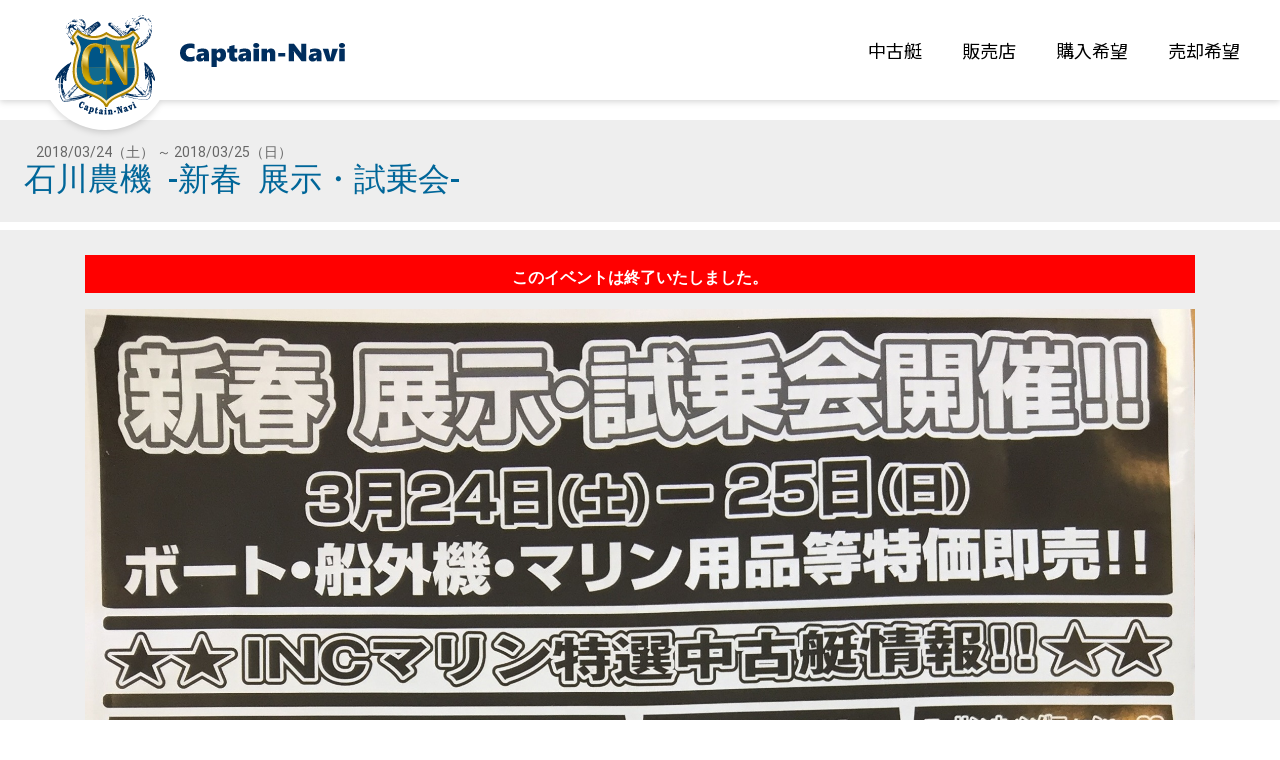

--- FILE ---
content_type: text/html;charset=UTF-8
request_url: https://captain-navi.net/navi.user.EventDetail/eid/493.html
body_size: 15644
content:
<!doctype html>
<!--[if lt IE 7]>      <html class="no-js lt-ie9 lt-ie8 lt-ie7"> <![endif]-->
<!--[if IE 7]>         <html class="no-js lt-ie9 lt-ie8"> <![endif]-->
<!--[if IE 8]>         <html class="no-js lt-ie9"> <![endif]-->
<!--[if gt IE 8]><!--> <html class="no-js"> <!--<![endif]-->
<head>
<meta charset="UTF-8">
<meta name="viewport" content="width=device-width, initial-scale=1.0, maximum-scale=1.0, user-scalable=0" />
<meta name="format-detection" content="telephone=no">
<title>イベント詳細ページ | 中古艇・中古ボート販売情報検索サイト キャプテンナビ</title>
<meta name="description" content="厳選された中古艇情報を、全国の販売店から一挙に検索！豊富な中古ボート情報なら納得安心のキャプテンナビにお任せ下さい。" />
<meta name="keywords" content="中古艇,中古ボート,中古艇販売,中古艇検索,中古艇情報,キャプテンナビ" />
<meta name="format-detection" content="telephone=no">
<link href="https://fonts.googleapis.com/css?family=Roboto:100,400,700" rel="stylesheet" type="text/css">
<link href="https://fonts.googleapis.com/css?family=Open+Sans+Condensed:300,700" rel="stylesheet" type="text/css">

<link rel="apple-touch-icon" sizes="152x152" href="/asset/img/apple-touch-icon-152x152.png">
<link rel="shortcut icon" href="/asset/img/favicon.ico">

<link href="//maxcdn.bootstrapcdn.com/font-awesome/4.1.0/css/font-awesome.min.css" rel="stylesheet">
<link href="/user/asset/css/bootstrap-social.css" rel="stylesheet" type="text/css">
<link rel="stylesheet" href="/user/asset/css/options.css"/>
<link rel="stylesheet" href="https://cdnjs.cloudflare.com/ajax/libs/mdbootstrap/4.4.3/css/mdb.min.css">
<link rel="stylesheet" href="https://maxcdn.bootstrapcdn.com/bootstrap/4.0.0-beta.2/css/bootstrap.min.css" integrity="sha384-PsH8R72JQ3SOdhVi3uxftmaW6Vc51MKb0q5P2rRUpPvrszuE4W1povHYgTpBfshb" crossorigin="anonymous">
<link rel="stylesheet" href="/user/asset/js/slick/slick.css"/>
<link rel="stylesheet" href="/user/asset/js/slick/slick-theme.css"/>
<link href="/user/asset/css/common.css" rel="stylesheet" type="text/css">
<link href="/user/asset/css/index.css" rel="stylesheet" type="text/css">

<script src="https://ajax.googleapis.com/ajax/libs/jquery/2.1.3/jquery.min.js"></script>

<!-- Google Tag Manager -->
<script>(function(w,d,s,l,i){w[l]=w[l]||[];w[l].push({'gtm.start':
new Date().getTime(),event:'gtm.js'});var f=d.getElementsByTagName(s)[0],
j=d.createElement(s),dl=l!='dataLayer'?'&l='+l:'';j.async=true;j.src=
'https://www.googletagmanager.com/gtm.js?id='+i+dl;f.parentNode.insertBefore(j,f);
})(window,document,'script','dataLayer','GTM-N4KPW9J');</script>
<!-- End Google Tag Manager -->

<style>
	#line01,#slideimage,#header {
		padding: 0 !important;
	}
	#line02,#line03,#line04,#line05,#line06,#footer {
		padding: 2.5rem 0 !important;
	}
	#sns-area {
		padding: 2.5rem 0 0.5rem 0 !important;
	}
	#sns-area a{
		margin-left: 0.25rem;
	}
	#header .description {background-color: #EEE; color: #666;}
	#footer {
		padding: 0 15px !important;
		margin-top: 2.5rem !important;
	}
	.tablist {
		margin-bottom: 0;
		border-bottom: 5px #069 solid;
	}
	.tablist li {
		width: 50%;
		color: #000;
		background: #e4e4e4;
		float: left;
		text-align: center;
		margin: 0;
		padding: 10px 20px;
		cursor: pointer;
		list-style: none;
		border-top-left-radius: 5px;
		border-top-right-radius: 5px;
		text-decoration:none;
		-webkit-transition: all 0.4s ease;
		-moz-transition: all 0.4s ease;
		-o-transition: all 0.4s ease;
		transition: all 0.4s ease;
	}
	.tablist li.active {
		width: 50%;
		color: #fff;
		background: #069;
		cursor: auto;
	}
	.slick-next.slick-arrow {
		color: #CCC;
	}
	
	.area div {
		display: none;
	}
	.area div.show {
		display: block;
	}
	#slideBox .searchbn {
		width: 49%;
		height: 40px;
		display: block;
		text-align: center;
		color: #fff;
		background-color: #960 !important;
		border-radius: 5px;
		-webkit-border-radius: 5px;
		-moz-border-radius: 5px;
		margin: 0 auto;
		padding: 0;
		font-size: 14px;
		line-height: 40px;
		cursor: pointer;
		float: right;
	}
	#slideBox .searchbn:hover {
		background-color: #b37700 !important;
	}
	#slideBox2 .searchbn {
		width: 49%;
		height: 40px;
		display: block;
		text-align: center;
		color: #fff;
		background-color: #069;
		border-radius: 5px;
		-webkit-border-radius: 5px;
		-moz-border-radius: 5px;
		margin: 0 auto;
		padding: 0;
		font-size: 14px;
		line-height: 40px;
		cursor: pointer;
		float: right;
	}
	#slideBox2 .searchbn:hover {
		background-color: #0077b3;
	}
	#slideBox a.button {
		background: #960 !important;
	}
	#slideBox a.button:hover {
		background: #b37700 !important;
	}
	#slideBox2 a.button {
		background: #069 !important;
	}
	#slideBox2 a.button:hover {
		background: #0077b3 !important;
	}
	.navbar{
		background-color:#0099cc;
		border:1px solid #e5e5e5
	}
	@media (min-width:768px){
		.navbar-nav{
			display:-ms-flexbox;
			display:flex
		}
		.navbar-nav .nav-item{
			-ms-flex:1 0 auto;
			flex:1 0 auto
		}
	}
	@media screen and (max-width: 575px) {
		#line04,#line05 {
			padding: 2.5rem 15px !important;
		}
		#header .description {display: none;}
		.tablist li {
			width: 50% !important;
			color: #000;
			background: #e4e4e4;
			float: left;
			text-align: center;
			margin: 0;
			padding: 10px 20px;
			cursor: pointer;
			list-style: none;
			border-top-left-radius: 5px;
			border-top-right-radius: 5px;
			margin-bottom: 0px;
			text-decoration:none;
			-webkit-transition: all 0.4s ease;
			-moz-transition: all 0.4s ease;
			-o-transition: all 0.4s ease;
			transition: all 0.4s ease;
		}
		.tablist li.active {
			width: 50% !important;
			color: #fff;
			background: #069;
			cursor: auto;
		}
	}
</style>

<!-- [if lt IE 9 ]>
<script src="http://html5shiv.googlecode.com/svn/trunk/html5.js"></script>
<![endif]-->
<!-- [if lt IE 9 ]>
<script src="http://css3-mediaqueries-js.googlecode.com/svn/trunk/css3-mediaqueries.js"></script>
<![endif]-->
<!--[if gte IE 9]>
<style type="text/css">
	.gradient {
		filter: none;
	}
</style>
<![endif]-->



<script src="/system/xbjs/common.js" type="text/javascript" charset="UTF-8"></script>
<script type="text/javascript">SESSION.makeSessionDeathless('navi.user', '');</script>
</head>
<body>

<!-- Google Tag Manager (noscript) -->
<noscript><iframe src="https://www.googletagmanager.com/ns.html?id=GTM-N4KPW9J"
height="0" width="0" style="display:none;visibility:hidden"></iframe></noscript>
<!-- End Google Tag Manager (noscript) -->


    <!-- [ Header ] -->
    <header id="header-2024">
      <h1 class="logo">
        <form
          name="top"
          action="action"
          style="
            margin-top: 0px;
            margin-left: 0px;
            margin-right: 0px;
            margin-bottom: 0px;
          "
        >
          <a
            class="logo-link"
            onclick="postFormData(this, '/system/xbaction/navi.user.top.Scene1'); return false;"
            onkeypress="postFormData(this, '/system/xbaction/navi.user.top.Scene1'); return false;"
            name="button_reset"
            href="#button_reset"
          >
            <img
              src="/user/asset/img/header/logo.svg"
              alt="中古艇・中古ボート販売情報検索サイトのキャプテンナビ。"
            />
          </a>
        </form>
        <b class="logo-text"
          ><img src="/user/asset/img/header/name.svg" alt="Captain-Navi"
        /></b>
      </h1>
      <nav class="hd-nav">
        <a
          class="hd-nav-link "
          href="/navi.user.BoatList.html"
          ><span>中古艇</span></a
        >
        <a
          class="hd-nav-link "
          href="/navi.user.StoreList.html"
          ><span>販売店</span></a
        >
        <a class="hd-nav-link" href="/navi.user.BuyTrade" target="_blank"
          ><span>購入希望</span></a
        >
        <a class="hd-nav-link" href="/navi.user.SellTrade" target="_blank"
          ><span>売却希望</span></a
        >
      </nav>
    </header>
  <input type="hidden" name="xb_win_id" value="" /><script type="text/javascript">document.write('<input type="hidden" name="xb.window_name" value="' + escapeHTML(window.name) + '" />');</script>



<h2 id="page-title">
	<span>
		<small>
			2018/03/24（土） ～ 
			2018/03/25（日）
		</small>
		石川農機&ensp;-新春&ensp;展示・試乗会-
	</span>
</h2>

<section id="DetailImageSlide" class="container-fluid">
	<!-- Slide Image Area -->
	<div class="container">
		<p class="red-box white-text text-center"><b>このイベントは終了いたしました。</b></p>
		<img border="0" src="/image/event/event_image_0004931.jpg?dummy=1768874156475" name="event.image" alt="event.image" id="event.image" />
	</div>
</section>

<section id="line03" class="container-fluid">
	<!-- /line02 BoatList Area -->
	<div class="container">
		<h3 class="border-blue">イベントカテゴリ</h3>
		<div class="panel">
			<div class="row">
				
					<div class="col-6 col-md-3 col-sm-2 border-mini-box">
						<span></span>
					</div>
				
					<div class="col-6 col-md-3 col-sm-2 border-mini-box">
						<span>船外機</span>
					</div>
				
			</div>
		</div>
		<div class="panel">
			<h3 class="border-blue">イベント内容</h3>
			<div class="row">
				
					<div class="col-6 col-md-3 col-sm-2 border-mini-box">
						<span>展示会</span>
					</div>
				
					<div class="col-6 col-md-3 col-sm-2 border-mini-box">
						<span>試乗会</span>
					</div>
				
			</div>
		</div>
		<!--/panel-->
		<div class="panel">
			<h3 class="border-blue">イベント概要</h3>
			<div class="table-responsive">
				<table class="table">
					<tbody>
						<tr>
							<th>イベント名</th>
							<td colspan="3">石川農機&ensp;-新春&ensp;展示・試乗会-</td>
						</tr>
						<tr>
							<th>開催日</th>
							<td colspan="3">
								2018/03/24（土）～ 2018/03/25
								（日）
							</td>
						</tr>
						<tr>
							<th>開催時間</th>
							<td colspan="3">10：00～16：00</td>
						</tr>
						<tr>
							<th>開催場所</th>
							<td colspan="3">石川農機　一色船舶修理センター</td>
						</tr>
						<tr>
							<th>料金</th>
							<td>参加無料</td>
							<th>参加資格</th>
							<td>どなたでもご参加いただけます</td>
						</tr>
						<tr>
							<th>詳細情報</th>
							<td colspan="3">ボート・船外機・マリン用品特価即売会！
三河湾に最適な、新艇、中古艇を各種取り揃えてお待ちしております!</td>
						</tr>
					</tbody>
				</table>
			</div>
			<!--/table-responsive-->
		</div>
		<!--/panel-->
		<div class="panel">
			<h3 class="border-blue">交通アクセス</h3>
			<div class="gray-box">愛知県西尾市一色町坂田新田沖向104<br /></div>
			<span class="ic_map">
				<a href="https://www.google.co.jp/maps/place/愛知県西尾市一色町坂田新田沖向104" target="_blank">地図を見る</a>
			</span>
		</div>
		<!--/panel-->
		<!-- /container -->
	</div>
	<!-- /line03 -->
</section>
<input type="hidden" name="xb_win_id" value="" /><script type="text/javascript">document.write('<input type="hidden" name="xb.window_name" value="' + escapeHTML(window.name) + '" />');</script>


    <!-- [ Footer ] -->
    <footer id="footer-2024">
      <nav class="ft-nav">
        <a class="ft-nav-link" href="https://www.japan-navi.com/" target="_blank">運営会社</a>
        <a
          class="ft-nav-link"
          href="http://www.japan-navi.com/policy/"
          target="_blank"
          >プライバシーポリシー</a
        >
        <a class="ft-nav-link" href="/navi.user.TermsOfService">利用規約</a>
        <a class="ft-nav-link" href="/navi.user.Contact" target="_blank"
          >お問い合わせ</a
        >
        <a class="ft-nav-link" href="/users_manual.pdf" target="_blank">ご利用マニュアル</a>
        <p class="ft-nav-link"></p>
      </nav>
      <div class="blog">
        <a
          class="blog-link"
          href="http://www.marine-dealers.net/"
          target="_blank"
          ><img
            src="/user/asset/img/footer/logo_md.svg"
            alt="最新情報をチェック！マリン販売店ブログ"
        /></a>
      </div>
      <div class="sns">
        <a
          class="sns-link"
          href="https://www.instagram.com/captainnavi053/?hl=ja"
          target="_blank"
          ><img src="/user/asset/img/footer/icon_instagram.svg" alt="Instagram"
        /></a>
        <a
          class="sns-link"
          href="https://www.facebook.com/captainnavi/"
          target="_blank"
          ><img src="/user/asset/img/footer/icon_facebook.svg" alt="facebook"
        /></a>
      </div>
      <small>&copy;CAPTAIN-NAVI.NET.</small>
    </footer>
  <input type="hidden" name="xb_win_id" value="" /><script type="text/javascript">document.write('<input type="hidden" name="xb.window_name" value="' + escapeHTML(window.name) + '" />');</script>

<!-- Slick.js Components -->
<script type="text/javascript" src="/user/asset/js/slick/slick.min.js"></script>
<script>
$('.detailslide').slick({
	infinite: true,
	slidesToShow: 1,
	slidesToScroll: 1,
	arrows: true,
	appendArrows: $('#arrows'),
	centerMode: true,
	centerPadding: '15%',
	responsive: [
	{
		breakpoint: 1200,
		settings: {
			infinite: true,
			slidesToShow: 1,
			slidesToScroll: 1,
			arrows: true,
			centerMode: true,
			centerPadding: '10%'
		}
	},
	{
		breakpoint: 768,
		settings: {
			infinite: true,
			slidesToShow: 1,
			slidesToScroll: 1,
			arrows: true,
			centerMode: true,
			centerPadding: '10%'
		}
	},
	{
		breakpoint: 480,
		settings: {
			infinite: true,
			slidesToShow: 1,
			slidesToScroll: 1,
			arrows: true,
			centerMode: true
		}
	}
	],
});
$('.slick').slick({
	slidesToShow: 4,
	slidesToScroll: 1,
	arrows: true,
	infinite: false,
	centerMode: false,
	responsive: [
	{
		breakpoint: 1200,
		settings: {
			arrows: true,
			slidesToShow: 4
		}
	},
	{
		breakpoint: 768,
		settings: {
			arrows: true,
			slidesToShow: 3
		}
	},
	{
		breakpoint: 480,
		settings: {
			arrows: true,
			slidesToShow: 2.2
		}
	}
	],
});
</script>
<!-- / Slick.js Components -->

<script>
// #return-top
$(function() {
    var showFlug = false;
    var topBtn = $('#return-top');	
    topBtn.css('bottom', '-200px');
    var showFlug = false;
    $(window).scroll(function () {
        if ($(this).scrollTop() > 200) {
            if (showFlug == false) {
                showFlug = true;
                topBtn.stop().animate({'bottom' : '20px'}, 200); 
            }
        } else {
            if (showFlug) {
                showFlug = false;
                topBtn.stop().animate({'bottom' : '-100px'}, 200); 
            }
        }
    });
    topBtn.click(function () {
        var speed = 800;
        var href= $(this).attr("href");
        var target = $(href == "#" || href == "" ? 'html' : href);
        var position = target.offset().top;
        $('body,html').animate({scrollTop:position}, speed, 'swing');
        return false;
    });
});
</script>
<script src="https://cdnjs.cloudflare.com/ajax/libs/popper.js/1.12.3/umd/popper.min.js"></script>
<script src="/asset/js/bootstrap.min.js"></script>
<link href="/asset/css/base.css" rel="stylesheet" type="text/css">
<link href="/asset/devo.css" rel="stylesheet" type="text/css">
</body>
</html>


--- FILE ---
content_type: text/css
request_url: https://captain-navi.net/user/asset/css/index.css
body_size: 92616
content:
body {
	background-color: #fff;
}


/* Style for PCs */
@media screen and (min-width: 1200px) {
	
	/*-------------------------------------------------------------------------------------*/
	/* Slider */
	/*-------------------------------------------------------------------------------------*/
	#topsection {
		width: 100%;
		height: 400px;
		display: block;
	}
	#slidemm_smp {
		display: none;
	}
	
	
	/*-------------------------------------------------------------------------------------*/
	/* Line01 */
	/*-------------------------------------------------------------------------------------*/
	
	#line01 {
		width: 100%;
		height: auto;
        padding: 0 !mportant;
		display: block;
	}
	#line01 #line01body {
		width: 100%;
		height: auto;
		display: block;
	}
	#line01 #line01body ul#newused {
		width: 100%;
		max-width: 1200px;
		height: 80px;
		display: block;
		margin: 0 auto;
	}
	#line01 #line01body ul#newused li {
		width: 50%;
		height: 80px;
		display: block;
		float: left;
	}
	#line01 #line01body ul#newused li a {
		width: 100%;
		height: 80px;
		display: block;
		line-height: 80px;
		color: #fff;
		text-decoration: none;
		padding: 0 20px 0 80px;
		background-image: url(../img/index/arrow-d.png);
		background-position: 20px center;
		background-repeat: no-repeat;
		background-size: 50px 50px;
        border-top-left-radius: 15px;
        border-top-right-radius: 15px;
		text-decoration:none;
		-webkit-transition: all 0.4s ease;
		-moz-transition: all 0.4s ease;
		-o-transition: all 0.4s ease;
		transition: all 0.4s ease;	
	}
	#line01 #line01body ul#newused li a#ind_bn-new {
		background-color: #996600;
	}
    #line01 #line01body ul#newused li a#ind_bn-used,
    #line01 #line01body ul#newused li a#ind_bn-search {
		background-color: #006699;
	}
	#line01 #line01body ul#newused li a#ind_bn-new:hover {
        background-color: #b37700;
	}
    #line01 #line01body ul#newused li a#ind_bn-used:hover,
    #line01 #line01body ul#newused li a#ind_bn-search{
        background-color: #0077b3;
	}
	#line01 #line01body ul#newused li a h2 {
		font-size: 40px;
		font-weight: 100;
		float: left;
        padding-top: 4%;
		letter-spacing: -1px;
	}
	#line01 #line01body ul#newused li a p {
		font-size: 14px;
		font-weight: 300;
		float: right;
	}
    /* search */
    #line01 #line01body ul#searchnewused {
		width: 100%;
		max-width: 1200px;
		height: 80px;
		display: block;
		margin: 0 auto;
	}
	#line01 #line01body ul#searchnewused li {
		width: 100%;
		height: 80px;
		display: block;
		float: left;
	}
	#line01 #line01body ul#searchnewused li a {
		width: 100%;
		height: 80px;
		display: block;
		line-height: 80px;
		color: #fff;
		text-decoration: none;
		padding: 0 20px 0 80px;
		background-image: url(../img/index/arrow-d.png);
		background-position: 20px center;
		background-repeat: no-repeat;
		background-size: 50px 50px;
        border-top-left-radius: 15px;
        border-top-right-radius: 15px;
		text-decoration:none;
		-webkit-transition: all 0.4s ease;
		-moz-transition: all 0.4s ease;
		-o-transition: all 0.4s ease;
		transition: all 0.4s ease;	
	}
	#line01 #line01body ul#searchnewused li a#ind_bn-new {
		background-color: #996600;
	}
    #line01 #line01body ul#searchnewused li a#ind_bn-used,
    #line01 #line01body ul#searchnewused li a#ind_bn-search {
		background-color: #006699;
	}
	#line01 #line01body ul#searchnewused li a#ind_bn-new:hover {
        background-color: #b37700;
	}
    #line01 #line01body ul#searchnewused li a#ind_bn-used:hover,
    #line01 #line01body ul#searchnewused li a#ind_bn-search {
        background-color: #0077b3;
	}
	#line01 #line01body ul#searchnewused li a h2 {
		font-size: 40px;
		font-weight: 100;
		float: left;
        padding-top: 1.5%;
		letter-spacing: -1px;
	}
	#line01 #line01body ul#searchnewused li a p {
		font-size: 14px;
		font-weight: 300;
		float: right;
	}
    
    /* Search StatusTag */
    .search .product-items ul.status-tag {
        position: absolute;
        top: 15%;
        right: -6%;
        -webkit-transform: translate(-50%, -50%);
        transform: translate(-50%, -50%);
        background-color: rgba(255,255,255,0);
    }
    .search .product-items ul.status-tag .nego {
        font-size: 0.625rem;
        text-align: center;
        color: #FFF;
        background-color: #C60;
        padding: 2px;
        margin-bottom: 2px;
        margin-left:30px;
    }
    .search .product-items ul.status-tag .soldout {
        font-size: 0.625rem;
        text-align: center;
        color: #FFF;
        background-color: #C00;
        padding: 2px;
        margin-bottom: 2px;
        margin-left:30px;
    }
    .search .product-items ul.status-tag .new {
        font-size: 0.625rem;
        text-align: center;
        color: #FFF;
        background-color: #C00;
        padding: 2px;
        margin-bottom: 2px;
        margin-left:30px;
    }
    .search .product-items ul.status-tag .trust {
        font-size: 0.625rem;
        text-align: center;
        color: #069;
        background-color: #FFF;
        border: #069 1px solid;
        padding: 2px;
        margin-bottom: 2px;
        margin-left:30px;
    }
    .search .product-items ul.status-tag .arrival {
        font-size: 0.625rem;
        text-align: center;
        color: #069;
        background-color: #FFF;
        border: #069 1px solid;
        padding: 5px;
        margin-bottom: 2px;
        margin-left:30px;
    }
    
    /* Search StatusTag */
    .row ul.status-tag .nego {
        font-size: 1rem;
        text-align: center;
        color: #FFF;
        background-color: #C60;
        padding: 5px;
        margin-bottom: 2px;
    }
    .row ul.status-tag .soldout {
        font-size: 1rem;
        text-align: center;
        color: #FFF;
        background-color: #C00;
        padding: 5px;
        margin-bottom: 2px;
    }
    .row ul.status-tag .new {
        font-size: 1rem;
        text-align: center;
        color: #FFF;
        background-color: #C00;
        padding: 5px;
        margin-bottom: 2px;
    }
    .row ul.status-tag .trust {
        font-size: 1rem;
        text-align: center;
        color: #069;
        background-color: #FFF;
        border: #069 1px solid;
        padding: 5px;
        margin-bottom: 2px;
    }
    .row ul.status-tag .arrival {
        font-size: 1rem;
        text-align: center;
        color: #069;
        background-color: #FFF;
        border: #069 1px solid;
        padding: 5px;
        margin-bottom: 2px;
    }
    .boatprice {
        border: 1px #ccc solid;
        text-align: center;
        margin-bottom: 10px;
    }
    .boatprice span {
        color: #F00;
    }
    .boatprice strong {
        font-size: 3rem;
        padding: 0 5px;
    }
    
	
	/*-------------------------------------------------------------------------------------*/
	/* Slide box */
	/*-------------------------------------------------------------------------------------*/
	
	.open{
		cursor: pointer;
	}
	.open2{
		cursor: pointer;
	}
	#slideBox{
		display: none;
		background-color: #fcfcfc;
		height: auto;
		width: 100%;
		padding-top: 25px;
		padding-bottom: 25px;
		border-top: 8px solid #960;
		border-bottom: 2px solid #960;
	}
	#slideBox2{
		display: none;
		background-color: #fcfcfc;
		height: auto;
		width: 100%;
		padding-top: 25px;
		padding-bottom: 25px;
		border-top: 8px solid #069;
		border-bottom: 2px solid #069;
	}
    #SearchBox{
		display: none;
		background-color: #fcfcfc;
		height: auto;
		width: 100%;
		padding-top: 25px;
		padding-bottom: 25px;
		border-top: 8px solid #069;
		border-bottom: 2px solid #069;
	}
    
	.sbbody {
		width: 100%;
		max-width: 1200px;
		height: auto;
		display: block;
		margin: 0 auto;
		padding: 1%;
	}
	
	
	/*-------------------------------------------------------------------------------------*/
	/* New boat */
	/*-------------------------------------------------------------------------------------*/
	
	ul#newboatlinks li {
		width: 16.6666667%;
		height: auto;
		display: block;
		float: left;
		padding: 0.5%;
	}
	ul#newboatlinks li a {
		width: auto;
		height: auto;
		display: block;
		text-decoration: none;
		font-size: 12px;
		line-height: auto;
		color: #444;
		background-color: #fff;
		border: 1px solid #d5d5d5;
		padding: 30px 5% 30px;
		text-align: center;
		border-radius: 5px;
		-webkit-border-radius: 5px;
		-moz-border-radius: 5px;
		-webkit-transition: all 0.4s ease;
		-moz-transition: all 0.4s ease;
		-o-transition: all 0.4s ease;
		transition: all 0.4s ease;
	}
	ul#newboatlinks li a:hover {
		background-color: #f8f8f8;
		border: 1px solid #3B87CA !important;
	}

    /* searchBox CheckBox */
    #seachboatlinks {
            margin: 0;
     }
    .o-scolumn .check-btn {
        padding: 0 5px;
        width: 100%;
    }
    #seachboatlinks label{
        width: 100%;
      cursor: pointer;
      text-decoration: none;
            font-size: 12px;
            line-height: auto;
            color: #444;
            background-color: #fff;
            border: 1px solid #d5d5d5;
            padding: 30px 0 30px;
            text-align: center;
            border-radius: 5px;
            -webkit-border-radius: 5px;
            -moz-border-radius: 5px;
            -webkit-transition: all 0.4s ease;
            -moz-transition: all 0.4s ease;
            -o-transition: all 0.4s ease;
            transition: all 0.4s ease;
    }
    #seachboatlinks input{
      display: none;
    }
    #seachboatlinks .check_box:checked + .label {
        color: #FFF;
      background-color: #3B87CA;
    }
    
    /* divbox */
    .divbox {
        padding: 0 15px;
    }
    .divbox .divinnerbox {
        padding: 0 2px;
        width: 100%;
    }

    .divbox .divinnerbox .formbox33p {
		width: 100%;
		height: 40px;
		padding: 3px;
		font-size: 12px;
		border: 1px solid #ddd;
		background-color: #fff;
    }
    .divbox .divinnerbox .formbox33h {
		width: 47.3333333%;
		height: 40px;
		padding: 3px;
		font-size: 12px;
		border: 1px solid #ddd;
		background-color: #fff;
    }
	
	/*--- Makerlogos ---*/
	ul#newboatlinks li a.makes {
		background-size: auto 90px;
	}
    ul#newboatlinks li a#makes-fairline {
		background-image: url(../img/index/maker/fairline.png);
		background-repeat: no-repeat;
		background-position: center 15px;
		background-size: auto 90px;
	}
	ul#newboatlinks li a#makes-grandbanks {
		background-image: url(../img/index/maker/grandbanks.png);
		background-repeat: no-repeat;
		background-position: center 15px;
		background-size: auto 90px;
	}
	ul#newboatlinks li a#makes-tartan_yachts {
		background-image: url(../img/index/maker/tartanyacht.png);
		background-repeat: no-repeat;
		background-position: center 15px;
		background-size: auto 90px;
	}
	ul#newboatlinks li a#makes-hinckley {
		background-image: url(../img/index/maker/hinckley.png);
		background-repeat: no-repeat;
		background-position: center 15px;
		background-size: auto 90px;
	}
	ul#newboatlinks li a#makes-cc_yachts {
		background-image: url(../img/index/maker/cc.png);
		background-repeat: no-repeat;
		background-position: center 15px;
		background-size: auto 90px;
	}
	ul#newboatlinks li a#makes-zodiac {
		background-image: url(../img/index/maker/zodiac.png);
		background-repeat: no-repeat;
		background-position: center 15px;
		background-size: auto 90px;
	}
	ul#newboatlinks li a#makes-truenorth {
		background-image: url(../img/index/maker/truenorth.png);
		background-repeat: no-repeat;
		background-position: center 15px;
		background-size: auto 90px;
	}
	ul#newboatlinks li a#makes-sunseeker {
		background-image: url(../img/index/maker/sunseeker.png);
		background-repeat: no-repeat;
		background-position: center 15px;
		background-size: auto 90px;
	}
	ul#newboatlinks li a#makes-yamaha {
		background-image: url(../img/index/maker/yamaha.png);
		background-repeat: no-repeat;
		background-position: center 15px;
		background-size: auto 90px;
	}
	ul#newboatlinks li a#makes-yanmar {
		background-image: url(../img/index/maker/yanmar.png);
		background-repeat: no-repeat;
		background-position: center 15px;
		background-size: auto 90px;
	}
	ul#newboatlinks li a#makes-suzuki {
		background-image: url(../img/index/maker/suzuki.png);
		background-repeat: no-repeat;
		background-position: center 15px;
		background-size: auto 90px;
	}
	ul#newboatlinks li a#makes-toyota {
		background-image: url(../img/index/maker/toyota.png);
		background-repeat: no-repeat;
		background-position: center 15px;
		background-size: auto 90px;
	}
	ul#newboatlinks li a#makes-other {
		background-image: url(../img/index/maker/other.png);
		background-repeat: no-repeat;
		background-position: center 15px;
		background-size: auto 90px;
	}
	
	
	/*-------------------------------------------------------------------------------------*/
	/* Used boat */
	/*-------------------------------------------------------------------------------------*/
	
	#usedboatmm .sebox {
		padding-top: 5px;
	}
	#usedboatmm li.line3m {
		width: 33.3333333333%;
		height: auto;
		display: block;
		padding: 0 1%;
		float: left;
	}
    #usedboatmm li.line4m {
		width: 25%;
		height: auto;
		display: block;
		padding: 0 1%;
		float: left;
	}
	#usedboatmm a {
		-webkit-transition: all 0.4s ease;
		-moz-transition: all 0.4s ease;
		-o-transition: all 0.4s ease;
		transition: all 0.4s ease;
	}
	#usedboatmm a#typeic-boat {
		width: 100%;
		height: auto;
		display: block;
		padding: 100px 0 30px;
		text-align: center;
		border-radius: 3px;
		-webkit-border-radius: 3px;
		-moz-border-radius: 3px;
		text-decoration: none;
		font-size: 14px;
		line-height: 1.4em;
		border: 1px solid #ddd;
		background-image: url(../img/index/ic_boat.png);
		background-repeat: no-repeat;
		background-position: center top;
		background-size: auto 100px;
		background-color: #fff;
		color: #006699;
	}
    #usedboatmm a#typeic-pwc {
		width: 100%;
		height: auto;
		display: block;
		padding: 100px 0 30px;
		text-align: center;
		border-radius: 3px;
		-webkit-border-radius: 3px;
		-moz-border-radius: 3px;
		text-decoration: none;
		font-size: 14px;
		line-height: 1.4em;
		border: 1px solid #ddd;
		background-image: url(../img/index/ic_pwc.png);
		background-repeat: no-repeat;
		background-position: center top;
		background-size: auto 100px;
		background-color: #fff;
		color: #069;
	}
	#usedboatmm a#typeic-yacht {
		width: 100%;
		height: auto;
		display: block;
		padding: 100px 0 30px;
		text-align: center;
		border-radius: 3px;
		-webkit-border-radius: 3px;
		-moz-border-radius: 3px;
		text-decoration: none;
		font-size: 14px;
		line-height: 1.4em;
		border: 1px solid #ddd;
		background-image: url(../img/index/ic_yacht.png);
		background-repeat: no-repeat;
		background-position: center top;
		background-size: auto 100px;
		background-color: #fff;
		color: #069;
	}
	#usedboatmm a#typeic-jboat {
		width: 100%;
		height: auto;
		display: block;
		padding: 100px 0 30px;
		text-align: center;
		border-radius: 3px;
		-webkit-border-radius: 3px;
		-moz-border-radius: 3px;
		text-decoration: none;
		font-size: 14px;
		line-height: 1.4em;
		border: 1px solid #ddd;
		background-image: url(../img/index/ic_jboat.png);
		background-repeat: no-repeat;
		background-position: center top;
		background-size: auto 100px;
		background-color: #fff;
		color: #069;
	}
	#usedboatmm a:hover {
		color: #006699 !important;
		background-color: #f8f8f8;
		border: 1px solid #069 !important;
	}
	.formbox100p {
		width: 100%;
		height: auto;
		padding: 3px;
		display: block;
		font-size: 12px;
		border: 1px solid #ddd;
		background-color: #fff;
	}
	.formbox45p {
		width: 49%;
		height: 40px;
		padding: 3px;
		font-size: 12px;
		border: 1px solid #ddd;
		background-color: #fff;
	}
    .formbox33p {
		width: 33%;
		height: 40px;
		padding: 3px;
		font-size: 12px;
		border: 1px solid #ddd;
		background-color: #fff;
	}
    .divbox .divinnerbox .formbox33h {
		width: 47.3333333%;
		height: 40px;
		padding: 3px;
		font-size: 12px;
		border: 1px solid #ddd;
		background-color: #fff;
    }
    .searchbn {
		width: 49%;
		height: 40px;
		display: block;
		text-align: center;
		color: #fff;
		background-color: #006699;
		border-radius: 5px;
		-webkit-border-radius: 5px;
		-moz-border-radius: 5px;
		margin: 0 auto;
		padding: 0;
		font-size: 12px;
		line-height: 40px;
		cursor: pointer;
		float: right;
	}
	.searchbn:hover {
        color: #ffffff !important;
        text-decoration: none;
		background-color: #0077b3;
	}
    .search-num {
        color: #F00;
        font-size: 2.1875rem;
        padding: 0 0.5rem;
    }
    .search-btn {
		width: 100%;
		height: 40px;
		display: block;
		text-align: center;
		color: #fff;
		background-color: #006699;
		border-radius: 5px;
		-webkit-border-radius: 5px;
		-moz-border-radius: 5px;
		margin: 0 auto;
		padding: 0;
		font-size: 12px;
		line-height: 40px;
		cursor: pointer;
		float: right;
	}
    .search-btn:hover {
		background-color: #0077b3;
	}
    
    .u h4.h4sectt {
		font-size: 18px;
		font-weight: bold;
		line-height: 30px;
		color: #222;
		letter-spacing: -1px;
        border-left: 5px #069 solid;
        padding-left: 5px;
	}
    .n h4.h4sectt {
		font-size: 18px;
		font-weight: bold;
		line-height: 30px;
		color: #222;
		letter-spacing: -1px;
        border-left: 5px #960 solid;
        padding-left: 5px;
	}
    
/*	h4.h4sectt {
		font-size: 18px;
		font-weight: 100;
		line-height: 30px;
		color: #222;
		letter-spacing: -1px;
	}*/
	p.p_sectt_fr {
		font-size: 0.9em;
		font-weight: 700;
		line-height: 30px;
		color: #069;
		float: right;
	}
	p.p_sectt {
		font-size: 12px;
		line-height: 1.8em;
		margin-bottom: 20px;
	}
    .search-num {
        color: #F00;
        font-size: 2.1875rem;
        padding: 0 0.5rem;
    }
    .search-btn {
		width: 100%;
		height: 40px;
		display: block;
		text-align: center;
		color: #fff;
		background-color: #006699;
		border-radius: 5px;
		-webkit-border-radius: 5px;
		-moz-border-radius: 5px;
		margin: 0 auto;
		padding: 0;
		font-size: 12px;
		line-height: 40px;
		cursor: pointer;
		float: right;
	}
    .search-btn:hover {
		background-color: #0077b3;
	}
	.ubm_left {
		width: 48%;
		height: auto;
		display: block;
		float: left;
		padding: 0 0 0 2%;
	}
	.ubm_right {
		width: 48%;
		height: auto;
		display: block;
		float: right;
		padding: 0 2% 0 0;
	}
	
    
    /*-------------------------------------------------------------------------------------*/
	/* Line02 */
	/*-------------------------------------------------------------------------------------*/
	
	#line02 {
        background-color: #EEE;
	}
    
    /*-------------------------------------------------------------------------------------*/
	/* Line03 */
	/*-------------------------------------------------------------------------------------*/
	
	#line03 {
		width: 100%;
	}
    #line03 #result {
        width: 100%;
        border-top: 1px solid #CCC;
        padding-bottom: 1rem;
    }
    #line03 dl {
        border-bottom: 1px solid #CCC;
        padding: 1rem 1rem 0.5rem 1rem;
        margin: 0;
        font-size: 0.875rem;
    }
    #line03 dl strong { display: block; padding: 0; margin: 0; text-indent: 0; }
    #line03 dl small { font-size: 0.75rem; display: block; padding: 0; margin: 0; text-indent: 0; line-height: 1rem; }
    #line03 a.hoverlink {
        text-decoration: none;
    }
    #line03 a.hoverlink dl:hover {
        background-color: #f7f7f7;
    }
    
	
	/*----------------------------------------------------------*/
	/* Line04 */
	/*----------------------------------------------------------*/
	
	h2.h2sectt {
		font-size: 24px;
		font-weight: 200;
		line-height: 1.4em;
		color: #222;
		margin-bottom: 3px;
		letter-spacing: -1px;
		text-align: center;
	}
	h3.h3sectt2 {
		font-size: 0.8em;
		font-weight: 700;
		line-height: 1.4em;
		color: #006699;
		margin-bottom: 20px;
		text-align: center;
	}
	#line04 {
		width: 100%;
		max-width: 1200px;
		height: auto;
		display: block;
		margin: 0 auto;
		padding: 3%;
	}
    #line04 #clothing-nav {
        border-bottom: 5px #069 solid;
    }
    #line04 #eventinfo h2 {
        border-bottom: 5px #069 solid;
        margin-bottom: 0;
        padding-bottom: 1rem;
    }
    #line04 #newsrelease h2 {
        border-bottom: 5px #069 solid;
        margin-bottom: 0;
        padding-bottom: 1rem;
    }
    #line04 dl {
        border-bottom: 1px solid #CCC;
        padding: 1rem 1rem 0.5rem 1rem;
        margin: 0;
        font-size: 0.875rem;
    }
    #line04 a.hoverlink {
        text-decoration: none;
    }
    #line04 a.hoverlink dl:hover {
        background-color: #f7f7f7;
    }
    /* bootstrap4 reset */
    #line04 .nav-tabs .nav-link {
        border: none !important;
    }
    #line04 .nav-tabs .nav-item.show .nav-link, .nav-tabs .nav-link.active {
        color: #FFF;
        background-color: #069;
    }
	#line04 #clothing-nav li {
		width: 50%;
	}
	#line04 #clothing-nav li a {
		width: 100%;
		height: auto;
		display: block;
		padding: 2%;
        margin: 0;
		border-top-left-radius: 5px;
        border-top-right-radius: 5px;
		text-decoration:none;
        text-align: center;
		-webkit-transition: all 0.4s ease;
		-moz-transition: all 0.4s ease;
		-o-transition: all 0.4s ease;
		transition: all 0.4s ease;
	}
	#line04 #clothing-nav li a:hover {
        padding: 2%;
        margin: 0;
        text-align: center;
        color: #FFF;
		background-color: #069;
	}
    
    /*----------------------------------------------------------*/
	/* Line05 */
	/*----------------------------------------------------------*/
	#line05 {
		border-top: 5px solid #006699;
        background-color: #ddeeff !important;
        font-size: 0.875rem;
	}
    #line05 li a {
        text-decoration: underline;
    }
    #line05 li a:hover {
        text-decoration: none;
    }
    
    /* IndexImageSlide */
    .autoplay .items:not(.slick-center) {
        filter:alpha(opacity=70);
        -moz-opacity: 0.7;
        opacity: 0.7;
        text-decoration: none;
    }
    
    /* DetailImageSlide */
    .detailslide .items {
        -ms-flex: 0 0 100%;
        flex: 0 0 100%;
        max-width: 100%;
        position: relative;
        margin: 0 0.08888888%;
        text-align: center;
        background-color:transparent;
        text-decoration: none;
    }
    .detailslide .items:not(.slick-center) {
        -webkit-transform: scale(0.9);
        -moz-transform: scale(0.9);
        -ms-transform: scale(0.9);
        -o-transform: scale(0.9);
        transform: scale(0.9);
        filter:alpha(opacity=80);
        -moz-opacity: 0.8;
        opacity: 0.8;
        text-decoration: none;
    }
    .detailslide .items img{
        width: auto;
        height: auto;
        max-width: 100%;
        max-height: 600px;
        margin: 0 auto;
    }
    #DetailImageSlide .slick-prev,
    #DetailImageSlide .slick-next {
        width:60px; /* 画像幅 */
        height:34px; /* 画像高さ */
        padding: 200px 10px;
    }
    #DetailImageSlide .slick-prev:before,
    #DetailImageSlide .slick-next:before {
        content:"";
    }
    #DetailImageSlide button.slick-prev,
    #DetailImageSlide button.slick-next {
        z-index:2;
    }
    #DetailImageSlide .slick-prev{left:10%; /* 任意の値 */}
    #DetailImageSlide .slick-next{right:130px; /* 任意の値 */}

    #DetailImageSlide .slick-arrow{z-index:100;/* 値は適当に */}
    
    .ic_parts { padding: 0; margin: 0;}
    .ic_parts span {
        -ms-flex: 0 0 100%;
        flex: 0 0 100%;
        max-width: 24%;
        position: relative;
        border: 1px solid #ccc;
        border-radius: 5px;
        -webkit-border-radius: 5px;
        -moz-border-radius: 5px;
        margin: 0 5px 5px 0;
        font-size: 1vw;
    }
    
    /* detail #page-title */
    #page-title {
        display: flex;
        justify-content: space-between;
        align-items: center;
        background-color: #EEE;
        padding: 1.5rem;
    }
    #page-title small {
        display: block !important;
        text-align: left !important;
    }
    #page-title span {
        color: #069;
    }
    #page-title span.ic-print {
        font-size: 0.875rem;
    }
    #page-title span.ic-print p {
        color: red;
        font-size: 0.75rem;
        margin-top: 10px;
    }

}

/* Style for TabletPCs Large models */
@media screen and (min-width: 769px) and (max-width: 1200px) {
	
	/*-------------------------------------------------------------------------------------*/
	/* Slider */
	/*-------------------------------------------------------------------------------------*/
	
	#topsection {
		width: 100%;
		height: 400px;
		display: block;
	}
	#slidemm_smp {
		display: none;
	}
	
	
	/*-------------------------------------------------------------------------------------*/
	/* Line01 */
	/*-------------------------------------------------------------------------------------*/
	
	#line01 {
		width: 100%;
		height: auto;
		display: block;
	}
	#line01 #line01body {
		width: 100%;
		height: auto;
		display: block;
	}
	#line01 #line01body ul#newused {
		width: 100%;
		max-width: 1200px;
		height: 80px;
		display: block;
		margin: 0 auto;
	}
	#line01 #line01body ul#newused li {
		width: 50%;
		height: 80px;
		display: block;
		float: left;
	}
	#line01 #line01body ul#newused li a {
		width: 100%;
		height: 80px;
		display: block;
		line-height: 80px;
		color: #fff;
		text-decoration: none;
		padding: 0 20px 0 80px;
		background-image: url(../img/index/arrow-d.png);
		background-position: 20px center;
		background-repeat: no-repeat;
		background-size: 50px 50px;
		-webkit-transition: all 0.4s ease;
		-moz-transition: all 0.4s ease;
		-o-transition: all 0.4s ease;
		transition: all 0.4s ease;	
	}
	#line01 #line01body ul#newused li a#ind_bn-new {
		background-color: #996600;
	}
	#line01 #line01body ul#newused li a#ind_bn-used,
    #line01 #line01body ul#newused li a#ind_bn-search {
		background-color: #006699;
	}
	#line01 #line01body ul#newused li a#ind_bn-new:hover {
        background-color: #b37700;
	}
    #line01 #line01body ul#newused li a#ind_bn-used:hover,
    #line01 #line01body ul#newused li a#ind_bn-search:hover {
        background-color: #0077b3;
	}
	#line01 #line01body ul#newused li a h2 {
		font-size: 40px;
		font-weight: 100;
		float: left;
		letter-spacing: -1px;
        padding-top: 4%;
	}
	#line01 #line01body ul#newused li a p {
		font-size: 14px;
		font-weight: 300;
		float: right;
	}
    
    /* search */
    #line01 #line01body ul#searchnewused {
		width: 100%;
		max-width: 1200px;
		height: 80px;
		display: block;
		margin: 0 auto;
	}
	#line01 #line01body ul#searchnewused li {
		width: 100%;
		height: 80px;
		display: block;
		float: left;
	}
	#line01 #line01body ul#searchnewused li a {
		width: 100%;
		height: 80px;
		display: block;
		line-height: 80px;
		color: #fff;
		text-decoration: none;
		padding: 0 20px 0 80px;
		background-image: url(../img/index/arrow-d.png);
		background-position: 20px center;
		background-repeat: no-repeat;
		background-size: 50px 50px;
		-webkit-transition: all 0.4s ease;
		-moz-transition: all 0.4s ease;
		-o-transition: all 0.4s ease;
		transition: all 0.4s ease;	
	}
	#line01 #line01body ul#searchnewused li a#ind_bn-new {
		background-color: #996600;
	}
	#line01 #line01body ul#searchnewused li a#ind_bn-used,
    #line01 #line01body ul#searchnewused li a#ind_bn-search {
		background-color: #006699;
	}
	#line01 #line01body ul#searchnewused li a#ind_bn-new:hover {
        background-color: #b37700;
	}
    #line01 #line01body ul#searchnewused li a#ind_bn-used:hover,
    #line01 #line01body ul#searchnewused li a#ind_bn-search:hover {
        background-color: #0077b3;
	}
	#line01 #line01body ul#searchnewused li a h2 {
		font-size: 40px;
		font-weight: 100;
		float: left;
		letter-spacing: -1px;
        padding-top: 2%;
	}
	#line01 #line01body ul#searchnewused li a p {
		font-size: 14px;
		font-weight: 300;
		float: right;
	}
    
    /* Search StatusTag */
    .search .product-items ul.status-tag {
        position: absolute;
        top: 14%;
        right: -6%;
        -webkit-transform: translate(-50%, -50%);
        transform: translate(-50%, -50%);
        background-color: rgba(255,255,255,0);
    }
    .search .product-items ul.status-tag .nego {
        font-size: 0.625rem;
        text-align: center;
        color: #FFF;
        background-color: #C60;
        padding: 2px;
        margin-bottom: 2px;
    }
    .search .product-items ul.status-tag .soldout {
        font-size: 0.625rem;
        text-align: center;
        color: #FFF;
        background-color: #C00;
        padding: 2px;
        margin-bottom: 2px;
    }
    .search .product-items ul.status-tag .new {
        font-size: 0.625rem;
        text-align: center;
        color: #FFF;
        background-color: #C00;
        padding: 2px;
        margin-bottom: 2px;
    }
    .search .product-items ul.status-tag .trust {
        font-size: 0.625rem;
        text-align: center;
        color: #069;
        background-color: #FFF;
        border: #069 1px solid;
        padding: 2px;
        margin-bottom: 2px;
    }
    .search .product-items ul.status-tag .arrival {
        font-size: 0.625rem;
        text-align: center;
        color: #069;
        background-color: #FFF;
        border: #069 1px solid;
        padding: 5px;
        margin-bottom: 2px;
    }
    
    /* Search StatusTag */
    .row ul.status-tag .nego {
        font-size: 1rem;
        text-align: center;
        color: #FFF;
        background-color: #C60;
        padding: 5px;
        margin-bottom: 2px;
    }
    .row ul.status-tag .soldout {
        font-size: 1rem;
        text-align: center;
        color: #FFF;
        background-color: #C00;
        padding: 5px;
        margin-bottom: 2px;
    }
    .row ul.status-tag .new {
        font-size: 1rem;
        text-align: center;
        color: #FFF;
        background-color: #C00;
        padding: 5px;
        margin-bottom: 2px;
    }
    .row ul.status-tag .trust {
        font-size: 1rem;
        text-align: center;
        color: #069;
        background-color: #FFF;
        border: #069 1px solid;
        padding: 5px;
        margin-bottom: 2px;
    }
    .row ul.status-tag .arrival {
        font-size: 1rem;
        text-align: center;
        color: #069;
        background-color: #FFF;
        border: #069 1px solid;
        padding: 5px;
        margin-bottom: 2px;
    }
    .boatprice {
        border: 1px #ccc solid;
        text-align: center;
        padding: 25px;
    }
    .boatprice span {
        color: #F00;
    }
    .boatprice strong {
        font-size: 1.25rem;
        padding: 0 5px;
    }
	
	
	/*-------------------------------------------------------------------------------------*/
	/* Slide box */
	/*-------------------------------------------------------------------------------------*/
	
	.open{
		cursor: pointer;
	}
	.open2{
		cursor: pointer;
	}
	#slideBox{
		display: none;
		background-color: #fcfcfc;
		height: auto;
		width: 100%;
		padding-top: 25px;
		padding-bottom: 25px;
		border-top: 8px solid #960;
		border-bottom: 2px solid #960;
	}
	#slideBox2{
		display: none;
		background-color: #fcfcfc;
		height: auto;
		width: 100%;
		padding-top: 25px;
		padding-bottom: 25px;
		border-top: 8px solid #069;
		border-bottom: 2px solid #069;
	}
    #SearchBox{
		display: none;
		background-color: #fcfcfc;
		height: auto;
		width: 100%;
		padding-top: 25px;
		padding-bottom: 25px;
		border-top: 8px solid #069;
		border-bottom: 2px solid #069;
	}
	.sbbody {
		width: 100%;
		max-width: 1200px;
		height: auto;
		display: block;
		margin: 0 auto;
		padding: 1%;
	}
	
	
	/*-------------------------------------------------------------------------------------*/
	/* New boat */
	/*-------------------------------------------------------------------------------------*/
	
	ul#newboatlinks li {
		width: 25%;
		height: auto;
		display: block;
		float: left;
		padding: 0.5%;
	}
	ul#newboatlinks li a {
		width: auto;
		height: auto;
		display: block;
		text-decoration: none;
		font-size: 12px;
		line-height: auto;
		color: #444;
		background-color: #fff;
		border: 1px solid #d5d5d5;
		padding: 30px 5% 15px;
		text-align: center;
		border-radius: 5px;
		-webkit-border-radius: 5px;
		-moz-border-radius: 5px;
		-webkit-transition: all 0.4s ease;
		-moz-transition: all 0.4s ease;
		-o-transition: all 0.4s ease;
		transition: all 0.4s ease;
	}
	ul#newboatlinks li a:hover {
		background-color: #f8f8f8;
		border: 1px solid #3B87CA !important;
	}
    
    /* searchBox CheckBox */
    #seachboatlinks {
            margin: 0;
     }
    .o-scolumn .check-btn {
        padding: 0 5px;
        margin-bottom: 5px;
        width: 100%;
    }
    #seachboatlinks label{
        width: 100%;
      cursor: pointer;
      text-decoration: none;
            font-size: 12px;
            line-height: auto;
            color: #444;
            background-color: #fff;
            border: 1px solid #d5d5d5;
            padding: 30px 0 30px;
            text-align: center;
            border-radius: 5px;
            -webkit-border-radius: 5px;
            -moz-border-radius: 5px;
            -webkit-transition: all 0.4s ease;
            -moz-transition: all 0.4s ease;
            -o-transition: all 0.4s ease;
            transition: all 0.4s ease;
    }
    #seachboatlinks input{
      display: none;
    }
    #seachboatlinks .check_box:checked + .label {
        color: #FFF;
      background-color: #3B87CA;
    }
	
	/*--- Makerlogos ---*/
	ul#newboatlinks li a#makes-fairline {
		background-image: url(../img/index/maker/fairline.png);
		background-repeat: no-repeat;
		background-position: center 15px;
		background-size: auto 90px;
	}
	ul#newboatlinks li a#makes-grandbanks {
		background-image: url(../img/index/maker/grandbanks.png);
		background-repeat: no-repeat;
		background-position: center 15px;
		background-size: auto 90px;
	}
	ul#newboatlinks li a#makes-tartan_yachts {
		background-image: url(../img/index/maker/tartanyacht.png);
		background-repeat: no-repeat;
		background-position: center 15px;
		background-size: auto 90px;
	}
	ul#newboatlinks li a#makes-hinckley {
		background-image: url(../img/index/maker/hinckley.png);
		background-repeat: no-repeat;
		background-position: center 15px;
		background-size: auto 90px;
	}
	ul#newboatlinks li a#makes-cc_yachts {
		background-image: url(../img/index/maker/cc.png);
		background-repeat: no-repeat;
		background-position: center 15px;
		background-size: auto 90px;
	}
	ul#newboatlinks li a#makes-zodiac {
		background-image: url(../img/index/maker/zodiac.png);
		background-repeat: no-repeat;
		background-position: center 15px;
		background-size: auto 90px;
	}
	ul#newboatlinks li a#makes-truenorth {
		background-image: url(../img/index/maker/truenorth.png);
		background-repeat: no-repeat;
		background-position: center 15px;
		background-size: auto 90px;
	}
	ul#newboatlinks li a#makes-sunseeker {
		background-image: url(../img/index/maker/sunseeker.png);
		background-repeat: no-repeat;
		background-position: center 15px;
		background-size: auto 90px;
	}
	ul#newboatlinks li a#makes-yamaha {
		background-image: url(../img/index/maker/yamaha.png);
		background-repeat: no-repeat;
		background-position: center 15px;
		background-size: auto 90px;
	}
	ul#newboatlinks li a#makes-yanmar {
		background-image: url(../img/index/maker/yanmar.png);
		background-repeat: no-repeat;
		background-position: center 15px;
		background-size: auto 90px;
	}
	ul#newboatlinks li a#makes-suzuki {
		background-image: url(../img/index/maker/suzuki.png);
		background-repeat: no-repeat;
		background-position: center 15px;
		background-size: auto 90px;
	}
	ul#newboatlinks li a#makes-toyota {
		background-image: url(../img/index/maker/toyota.png);
		background-repeat: no-repeat;
		background-position: center 15px;
		background-size: auto 90px;
	}
	ul#newboatlinks li a#makes-other {
		background-image: url(../img/index/maker/other.png);
		background-repeat: no-repeat;
		background-position: center 15px;
		background-size: auto 90px;
	}
	
	
	/*-------------------------------------------------------------------------------------*/
	/* Used boat */
	/*-------------------------------------------------------------------------------------*/
	
	#usedboatmm .sebox {
		padding-top: 5px;
	}
	#usedboatmm li.line3m {
		width: 33.3333333333%;
		height: auto;
		display: block;
		padding: 0 1%;
		float: left;
	}
    #usedboatmm li.line4m {
		width: 25%;
		height: auto;
		display: block;
		padding: 0 1%;
		float: left;
	}
	#usedboatmm a {
		-webkit-transition: all 0.4s ease;
		-moz-transition: all 0.4s ease;
		-o-transition: all 0.4s ease;
		transition: all 0.4s ease;
	}
	#usedboatmm a#typeic-boat {
		width: 100%;
		height: auto;
		display: block;
		padding: 100px 0 30px;
		text-align: center;
		border-radius: 3px;
		-webkit-border-radius: 3px;
		-moz-border-radius: 3px;
		text-decoration: none;
		font-size: 12px;
		line-height: 1.4em;
		border: 1px solid #ddd;
		background-image: url(../img/index/ic_boat.png);
		background-repeat: no-repeat;
		background-position: center top;
		background-size: auto 100px;
		background-color: #fff;
		color: #006699;
	}
    #usedboatmm a#typeic-pwc {
		width: 100%;
		height: auto;
		display: block;
		padding: 100px 0 30px;
		text-align: center;
		border-radius: 3px;
		-webkit-border-radius: 3px;
		-moz-border-radius: 3px;
		text-decoration: none;
		font-size: 12px;
		line-height: 1.4em;
		border: 1px solid #ddd;
		background-image: url(../img/index/ic_pwc.png);
		background-repeat: no-repeat;
		background-position: center top;
		background-size: auto 100px;
		background-color: #fff;
		color: #069;
	}
	#usedboatmm a#typeic-yacht {
		width: 100%;
		height: auto;
		display: block;
		padding: 100px 0 30px;
		text-align: center;
		border-radius: 3px;
		-webkit-border-radius: 3px;
		-moz-border-radius: 3px;
		text-decoration: none;
		font-size: 12px;
		line-height: 1.4em;
		border: 1px solid #ddd;
		background-image: url(../img/index/ic_yacht.png);
		background-repeat: no-repeat;
		background-position: center top;
		background-size: auto 100px;
		background-color: #fff;
		color: #069;
	}
	#usedboatmm a#typeic-jboat {
		width: 100%;
		height: auto;
		display: block;
		padding: 100px 0 30px;
		text-align: center;
		border-radius: 3px;
		-webkit-border-radius: 3px;
		-moz-border-radius: 3px;
		text-decoration: none;
		font-size: 12px;
		line-height: 1.4em;
		border: 1px solid #ddd;
		background-image: url(../img/index/ic_jboat.png);
		background-repeat: no-repeat;
		background-position: center top;
		background-size: auto 100px;
		background-color: #fff;
		color: #069;
	}
	#usedboatmm a:hover {
		color: #006699 !important;
		background-color: #f8f8f8;
		border: 1px solid #5CD4AC !important;
	}
	.formbox100p {
		width: 100%;
		height: auto;
		padding: 3px;
		display: block;
		font-size: 12px;
		border: 1px solid #ddd;
		background-color: #fff;
	}
	.formbox45p {
		width: 49%;
		height: 40px;
		padding: 3px;
		font-size: 12px;
		border: 1px solid #ddd;
		background-color: #fff;
	}
    .formbox33p {
		width: 100%;
		height: 40px;
		padding: 3px;
        margin-bottom: 5px;
		font-size: 12px;
		border: 1px solid #ddd;
		background-color: #fff;
	}
    .divbox .divinnerbox .formbox33h {
		width: 45.33333%;
		height: 40px;
		padding: 3px;
		font-size: 12px;
		border: 1px solid #ddd;
		background-color: #fff;
    }
	.searchbn {
		width: 49%;
		height: 40px;
		display: block;
		text-align: center;
		color: #fff;
		background-color: #006699;
		border-radius: 5px;
		-webkit-border-radius: 5px;
		-moz-border-radius: 5px;
		margin: 0 auto;
		padding: 0;
		font-size: 12px;
		line-height: 40px;
		cursor: pointer;
		float: right;
	}
	.searchbn:hover {
		background-color: #0077b3;
	}
    .search-num {
        color: #F00;
        font-size: 2.1875rem;
        padding: 0 0.5rem;
    }
    .search-btn {
		width: 100%;
		height: 40px;
		display: block;
		text-align: center;
		color: #fff;
		background-color: #006699;
		border-radius: 5px;
		-webkit-border-radius: 5px;
		-moz-border-radius: 5px;
		margin: 0 auto;
		padding: 0;
		font-size: 12px;
		line-height: 40px;
		cursor: pointer;
		float: right;
	}
    .search-btn:hover {
		background-color: #0077b3;
	}
    .u h4.h4sectt {
		font-size: 18px;
		font-weight: bold;
		line-height: 30px;
		color: #222;
		letter-spacing: -1px;
        border-left: 5px #069 solid;
	}
    .n h4.h4sectt {
		font-size: 18px;
		font-weight: bold;
		line-height: 30px;
		color: #222;
		letter-spacing: -1px;
        border-left: 5px #960 solid;
	}
/*	h4.h4sectt {
		font-size: 18px;
		font-weight: 100;
		line-height: 30px;
		color: #222;
		letter-spacing: -1px;
	}*/
	p.p_sectt_fr {
		font-size: 0.9em;
		font-weight: 700;
		line-height: 30px;
		color: #006699;
		float: right;
	}
	p.p_sectt {
		font-size: 12px;
		line-height: 1.8em;
		margin-bottom: 20px;
	}
	.ubm_left {
		width: 48%;
		height: auto;
		display: block;
		float: left;
		padding: 0 0 0 2%;
	}
	.ubm_right {
		width: 48%;
		height: auto;
		display: block;
		float: right;
		padding: 0 2% 0 0;
	}
    
    /*-------------------------------------------------------------------------------------*/
	/* Line02 */
	/*-------------------------------------------------------------------------------------*/
	
	#line02 {
        background-color: #EEE;
	}
    
    /*-------------------------------------------------------------------------------------*/
	/* Line03 */
	/*-------------------------------------------------------------------------------------*/
	
	#line03 {
		width: 100%;
	}
    #line03 #result {
        width: 100%;
        border-top: 1px solid #CCC;
        margin-bottom: 3rem;
    }
    #line03 dl {
        border-bottom: 1px solid #CCC;
        padding: 1rem 1rem 0.5rem 1rem;
        margin: 0;
    }
    #line03 dl strong { display: block; padding: 0; margin: 0; text-indent: 0; }
    #line03 dl small { font-size: 0.75rem; display: block; padding: 0; margin: 0; text-indent: 0; line-height: 1rem; }
    #line03 a.hoverlink {
        text-decoration: none;
    }
    #line03 a.hoverlink dl:hover {
        background-color: #f7f7f7;
    }
	
	
	/*----------------------------------------------------------*/
	/* Line04 */
	/*----------------------------------------------------------*/
	
	h2.h2sectt {
		font-size: 24px;
		font-weight: 200;
		line-height: 1.4em;
		color: #222;
		margin-bottom: 3px;
		letter-spacing: -1px;
		text-align: center;
	}
	h3.h3sectt2 {
		font-size: 0.8em;
		font-weight: 700;
		line-height: 1.4em;
		color: #006699;
		margin-bottom: 20px;
		text-align: center;
	}
	#line04 {
		width: 100%;
		height: auto;
		display: block;
		margin: 0 auto;
		padding: 3%;
	}
    #line04 #clothing-nav {
        border-bottom: 5px #069 solid;
    }
    #line04 #eventinfo h2 {
        border-bottom: 5px #069 solid;
        margin-bottom: 0;
        padding-bottom: 1rem;
    }
    #line04 #newsrelease h2 {
        border-bottom: 5px #069 solid;
        margin-bottom: 0;
        padding-bottom: 1rem;
    }
    #line04 dl {
        border-bottom: 1px solid #CCC;
        padding: 1rem 1rem 0.5rem 1rem;
        margin: 0;
    }
    #line04 a.hoverlink {
        text-decoration: none;
    }
    #line04 a.hoverlink dl:hover {
        background-color: #f7f7f7;
    }
    /* bootstrap4 reset */
    #line04 .nav-tabs .nav-link {
        border: none !important;
    }
    #line04 .nav-tabs .nav-item.show .nav-link, .nav-tabs .nav-link.active {
        color: #FFF;
        background-color: #069;
    }
	#line04 #clothing-nav li {
		width: 50%;
	}
	#line04 #clothing-nav li a {
		width: 100%;
		height: auto;
		display: block;
		padding: 2%;
        margin: 0;
		border-top-left-radius: 5px;
        border-top-right-radius: 5px;
		text-decoration:none;
        text-align: center;
		-webkit-transition: all 0.4s ease;
		-moz-transition: all 0.4s ease;
		-o-transition: all 0.4s ease;
		transition: all 0.4s ease;
	}
	#line04 #clothing-nav li a:hover {
        padding: 2%;
        margin: 0;
        text-align: center;
        color: #FFF;
		background-color: #069;
	}
    
    /*----------------------------------------------------------*/
	/* Line05 */
	/*----------------------------------------------------------*/
	#line05 {
		border-top: 5px solid #006699;
        background-color: #ddeeff !important;
	}
    #line05 li a {
        text-decoration: underline;
    }
    #line05 li a:hover {
        text-decoration: none;
    }
    
    /* IndexImageSlide */
    .autoplay .items:not(.slick-center) {
        filter:alpha(opacity=70);
        -moz-opacity: 0.7;
        opacity: 0.7;
        text-decoration: none;
    }
    
    /* DetailImageSlide */
    .detailslide .items {
        -ms-flex: 0 0 100%;
        flex: 0 0 100%;
        max-width: 100%;
        position: relative;
        margin: 0 0.08888888%;
        text-align: center;
        background-color:transparent;
        text-decoration: none;
    }
    .detailslide .items:not(.slick-center) {
        -webkit-transform: scale(0.9);
        -moz-transform: scale(0.9);
        -ms-transform: scale(0.9);
        -o-transform: scale(0.9);
        transform: scale(0.9);
        filter:alpha(opacity=80);
        -moz-opacity: 0.8;
        opacity: 0.8;
        text-decoration: none;
    }
    .detailslide .items img{
        width: auto;
        height: auto;
        max-width: 100%;
        max-height: 400px;
        margin: 0 auto;
    }
    #DetailImageSlide .slick-prev,
    #DetailImageSlide .slick-next {
        width:60px; /* 画像幅 */
        height:34px; /* 画像高さ */
        padding: 200px 10px;
    }
    #DetailImageSlide .slick-prev:before,
    #DetailImageSlide .slick-next:before {
        content:"";
    }
    #DetailImageSlide button.slick-prev,
    #DetailImageSlide button.slick-next {
        z-index:2;
    }
    #DetailImageSlide .slick-prev{left:10%; /* 任意の値 */}
    #DetailImageSlide .slick-next{right:130px; /* 任意の値 */}

    #DetailImageSlide .slick-arrow{z-index:100;/* 値は適当に */}
    
    .ic_parts { padding: 0; margin: 0;}
    .ic_parts span {
        -ms-flex: 0 0 100%;
        flex: 0 0 100%;
        max-width: 24%;
        position: relative;
        border: 1px solid #ccc;
        border-radius: 5px;
        -webkit-border-radius: 5px;
        -moz-border-radius: 5px;
        margin: 0 5px 5px 0;
        font-size: 1vw;
    }
    
    /* detail #page-title */
    #page-title {
        display: flex;
        justify-content: space-between;
        align-items: center;
        background-color: #EEE;
        padding: 1.5rem;
    }
    #page-title small {
        display: block !important;
        text-align: left !important;
    }
    #page-title span {
        color: #069;
    }
    #page-title span.ic-print {
        font-size: 1rem;
    }

}

/* Style for TabletPCs */
@media screen and (min-width: 576px) and (max-width: 768px) {
	
	/*-------------------------------------------------------------------------------------*/
	/* Slider */
	/*-------------------------------------------------------------------------------------*/
	
	#topsection {
		width: 100%;
		height: 400px;
		display: block;
	}
	#slidemm_smp {
		display: none;
	}
	
	
	/*-------------------------------------------------------------------------------------*/
	/* Line01 */
	/*-------------------------------------------------------------------------------------*/
	
	#line01 {
		width: 100%;
		height: auto;
		display: block;
	}
	#line01 #line01body {
		width: 100%;
		height: auto;
		display: block;
		border-top: 1px solid #f0f0f0;
	}
	#line01 #line01body ul#newused {
		width: 100%;
		max-width: 1200px;
		height: 80px;
		display: block;
		margin: 0 auto;
	}
	#line01 #line01body ul#newused li {
		width: 50%;
		height: 80px;
		display: block;
		float: left;
	}
	#line01 #line01body ul#newused li a {
		width: 100%;
		height: 80px;
		display: block;
		line-height: 80px;
		color: #fff;
		text-decoration: none;
		padding: 0 20px 0 80px;
		background-image: url(../img/index/arrow-d.png);
		background-position: 20px center;
		background-repeat: no-repeat;
		background-size: 50px 50px;
		-webkit-transition: all 0.4s ease;
		-moz-transition: all 0.4s ease;
		-o-transition: all 0.4s ease;
		transition: all 0.4s ease;	
	}
	#line01 #line01body ul#newused li a#ind_bn-new {
		background-color: #996600;
	}
	#line01 #line01body ul#newused li a#ind_bn-used,
    #line01 #line01body ul#newused li a#ind_bn-search {
		background-color: #006699;
	}
	#line01 #line01body ul#newused li a#ind_bn-new:hover {
        background-color: #b37700;
	}
    #line01 #line01body ul#newused li a#ind_bn-used:hover,
    #line01 #line01body ul#newused li a#ind_bn-search:hover {
        background-color: #0077b3;
	}
	#line01 #line01body ul#newused li a h2 {
		font-size: 40px;
		font-weight: 100;
		float: left;
        padding-top: 4%;
		letter-spacing: -1px;
	}
	#line01 #line01body ul#newused li a p {
		font-size: 14px;
		font-weight: 300;
		float: right;
	}
    
    /* search */
	#line01 #line01body ul#searchnewused {
		width: 100%;
		max-width: 1200px;
		height: 80px;
		display: block;
		margin: 0 auto;
	}
	#line01 #line01body ul#searchnewused li {
		width: 100%;
		height: 80px;
		display: block;
		float: left;
	}
	#line01 #line01body ul#searchnewused li a {
		width: 100%;
		height: 80px;
		display: block;
		line-height: 80px;
		color: #fff;
		text-decoration: none;
		padding: 0 20px 0 80px;
		background-image: url(../img/index/arrow-d.png);
		background-position: 20px center;
		background-repeat: no-repeat;
		background-size: 50px 50px;
		-webkit-transition: all 0.4s ease;
		-moz-transition: all 0.4s ease;
		-o-transition: all 0.4s ease;
		transition: all 0.4s ease;	
	}
	#line01 #line01body ul#searchnewused li a#ind_bn-new {
		background-color: #996600;
	}
	#line01 #line01body ul#searchnewused li a#ind_bn-used,
    #line01 #line01body ul#searchnewused li a#ind_bn-search {
		background-color: #006699;
	}
	#line01 #line01body ul#searchnewused li a#ind_bn-new:hover {
        background-color: #b37700;
	}
    #line01 #line01body ul#searchnewused li a#ind_bn-used:hover,
    #line01 #line01body ul#searchnewused li a#ind_bn-search:hover {
        background-color: #0077b3;
	}
	#line01 #line01body ul#searchnewused li a h2 {
		font-size: 40px;
		font-weight: 100;
		float: left;
        padding-top: 3%;
		letter-spacing: -1px;
	}
	#line01 #line01body ul#searchnewused li a p {
		font-size: 14px;
		font-weight: 300;
		float: right;
	}
    
    /* Search StatusTag */
    .search .product-items ul.status-tag {
        position: absolute;
        top: 16%;
        right: -8%;
        -webkit-transform: translate(-50%, -50%);
        transform: translate(-50%, -50%);
        background-color: rgba(255,255,255,0);
    }
    .search .product-items ul.status-tag .nego {
        font-size: 0.625rem;
        text-align: center;
        color: #FFF;
        background-color: #C60;
        padding: 2px;
        margin-bottom: 2px;
    }
    .search .product-items ul.status-tag .soldout {
        font-size: 0.625rem;
        text-align: center;
        color: #FFF;
        background-color: #C00;
        padding: 2px;
        margin-bottom: 2px;
    }
    .search .product-items ul.status-tag .new {
        font-size: 0.625rem;
        text-align: center;
        color: #FFF;
        background-color: #C00;
        padding: 2px;
        margin-bottom: 2px;
    }
    .search .product-items ul.status-tag .trust {
        font-size: 0.625rem;
        text-align: center;
        color: #069;
        background-color: #FFF;
        border: #069 1px solid;
        padding: 2px;
        margin-bottom: 2px;
    }
    .search .product-items ul.status-tag .arrival {
        font-size: 0.625rem;
        text-align: center;
        color: #069;
        background-color: #FFF;
        border: #069 1px solid;
        padding: 5px;
        margin-bottom: 2px;
    }
    
    /* Search StatusTag */
    .row ul.status-tag .nego {
        font-size: 1rem;
        text-align: center;
        color: #FFF;
        background-color: #C60;
        padding: 5px;
        margin-bottom: 2px;
    }
    .row ul.status-tag .soldout {
        font-size: 1rem;
        text-align: center;
        color: #FFF;
        background-color: #C00;
        padding: 5px;
        margin-bottom: 2px;
    }
    .row ul.status-tag .new {
        font-size: 1rem;
        text-align: center;
        color: #FFF;
        background-color: #C00;
        padding: 5px;
        margin-bottom: 2px;
    }
    .row ul.status-tag .trust {
        font-size: 1rem;
        text-align: center;
        color: #069;
        background-color: #FFF;
        border: #069 1px solid;
        padding: 5px;
        margin-bottom: 2px;
    }
    .row ul.status-tag .arrival {
        font-size: 1rem;
        text-align: center;
        color: #069;
        background-color: #FFF;
        border: #069 1px solid;
        padding: 5px;
        margin-bottom: 2px;
    }
    .boatprice {
        border: 1px #ccc solid;
        text-align: center;
        padding: 25px;
    }
    .boatprice span {
        color: #F00;
    }
    .boatprice strong {
        font-size: 1.25rem;
        padding: 0 5px;
    }
	
	/*-------------------------------------------------------------------------------------*/
	/* Slide box */
	/*-------------------------------------------------------------------------------------*/
	
	.open{
		cursor: pointer;
	}
	.open2{
		cursor: pointer;
	}
	#slideBox{
		display: none;
		background-color: #fcfcfc;
		height: auto;
		width: 100%;
		padding-top: 25px;
		padding-bottom: 25px;
		border-top: 8px solid #960;
		border-bottom: 2px solid #960;
	}
	#slideBox2{
		display: none;
		background-color: #fcfcfc;
		height: auto;
		width: 100%;
		padding-top: 25px;
		padding-bottom: 25px;
		border-top: 8px solid #069;
		border-bottom: 2px solid #069;
	}
    #SearchBox{
		display: none;
		background-color: #fcfcfc;
		height: auto;
		width: 100%;
		padding-top: 25px;
		padding-bottom: 25px;
		border-top: 8px solid #069;
		border-bottom: 2px solid #069;
	}
	.sbbody {
		width: 100%;
		max-width: 1200px;
		height: auto;
		display: block;
		margin: 0 auto;
		padding: 1%;
	}
	
	
	/*-------------------------------------------------------------------------------------*/
	/* New boat */
	/*-------------------------------------------------------------------------------------*/
	
	ul#newboatlinks li {
		width: 25%;
		height: auto;
		display: block;
		float: left;
		padding: 0.5%;
	}
	ul#newboatlinks li a {
		width: auto;
		height: auto;
		display: block;
		text-decoration: none;
		font-size: 12px;
		line-height: auto;
		color: #444;
		background-color: #fff;
		border: 1px solid #d5d5d5;
		padding: 30px 5% 15px;
		text-align: center;
		border-radius: 5px;
		-webkit-border-radius: 5px;
		-moz-border-radius: 5px;
		-webkit-transition: all 0.4s ease;
		-moz-transition: all 0.4s ease;
		-o-transition: all 0.4s ease;
		transition: all 0.4s ease;
	}
	ul#newboatlinks li a:hover {
		background-color: #f8f8f8;
		border: 1px solid #3B87CA !important;
	}
    
    /* searchBox CheckBox */
    #seachboatlinks {
            margin: 0;
     }
    .o-scolumn .check-btn {
        padding: 0 5px;
        margin-bottom: 5px;
        width: 100%;
    }
    #seachboatlinks label{
        width: 100%;
      cursor: pointer;
      text-decoration: none;
            font-size: 12px;
            line-height: auto;
            color: #444;
            background-color: #fff;
            border: 1px solid #d5d5d5;
            padding: 30px 0 30px;
            text-align: center;
            border-radius: 5px;
            -webkit-border-radius: 5px;
            -moz-border-radius: 5px;
            -webkit-transition: all 0.4s ease;
            -moz-transition: all 0.4s ease;
            -o-transition: all 0.4s ease;
            transition: all 0.4s ease;
    }
    #seachboatlinks input{
      display: none;
    }
    #seachboatlinks .check_box:checked + .label {
        color: #FFF;
      background-color: #3B87CA;
    }
	
	/*--- Makerlogos ---*/
	ul#newboatlinks li a#makes-fairline {
		background-image: url(../img/index/maker/fairline.png);
		background-repeat: no-repeat;
		background-position: center 15px;
		background-size: auto 90px;
	}
	ul#newboatlinks li a#makes-grandbanks {
		background-image: url(../img/index/maker/grandbanks.png);
		background-repeat: no-repeat;
		background-position: center 15px;
		background-size: auto 90px;
	}
	ul#newboatlinks li a#makes-tartan_yachts {
		background-image: url(../img/index/maker/tartanyacht.png);
		background-repeat: no-repeat;
		background-position: center 15px;
		background-size: auto 90px;
	}
	ul#newboatlinks li a#makes-hinckley {
		background-image: url(../img/index/maker/hinckley.png);
		background-repeat: no-repeat;
		background-position: center 15px;
		background-size: auto 90px;
	}
	ul#newboatlinks li a#makes-cc_yachts {
		background-image: url(../img/index/maker/cc.png);
		background-repeat: no-repeat;
		background-position: center 15px;
		background-size: auto 90px;
	}
	ul#newboatlinks li a#makes-zodiac {
		background-image: url(../img/index/maker/zodiac.png);
		background-repeat: no-repeat;
		background-position: center 15px;
		background-size: auto 90px;
	}
	ul#newboatlinks li a#makes-truenorth {
		background-image: url(../img/index/maker/truenorth.png);
		background-repeat: no-repeat;
		background-position: center 15px;
		background-size: auto 90px;
	}
	ul#newboatlinks li a#makes-sunseeker {
		background-image: url(../img/index/maker/sunseeker.png);
		background-repeat: no-repeat;
		background-position: center 15px;
		background-size: auto 90px;
	}
	ul#newboatlinks li a#makes-yamaha {
		background-image: url(../img/index/maker/yamaha.png);
		background-repeat: no-repeat;
		background-position: center 15px;
		background-size: auto 90px;
	}
	ul#newboatlinks li a#makes-yanmar {
		background-image: url(../img/index/maker/yanmar.png);
		background-repeat: no-repeat;
		background-position: center 15px;
		background-size: auto 90px;
	}
	ul#newboatlinks li a#makes-suzuki {
		background-image: url(../img/index/maker/suzuki.png);
		background-repeat: no-repeat;
		background-position: center 15px;
		background-size: auto 90px;
	}
	ul#newboatlinks li a#makes-toyota {
		background-image: url(../img/index/maker/toyota.png);
		background-repeat: no-repeat;
		background-position: center 15px;
		background-size: auto 90px;
	}
	ul#newboatlinks li a#makes-other {
		background-image: url(../img/index/maker/other.png);
		background-repeat: no-repeat;
		background-position: center 15px;
		background-size: auto 90px;
	}
	
	
	/*-------------------------------------------------------------------------------------*/
	/* Used boat */
	/*-------------------------------------------------------------------------------------*/
	
	#usedboatmm .sebox {
		padding-top: 5px;
	}
	#usedboatmm li.line3m {
		width: 33.3333333333%;
		height: auto;
		display: block;
		padding: 0 1%;
		float: left;
	}
    #usedboatmm li.line4m {
		width: 25%;
		height: auto;
		display: block;
		padding: 0 1%;
		float: left;
	}
	#usedboatmm a {
		-webkit-transition: all 0.4s ease;
		-moz-transition: all 0.4s ease;
		-o-transition: all 0.4s ease;
		transition: all 0.4s ease;
	}
	#usedboatmm a#typeic-boat {
		width: 100%;
		height: auto;
		display: block;
		padding: 100px 0 30px;
		text-align: center;
		border-radius: 3px;
		-webkit-border-radius: 3px;
		-moz-border-radius: 3px;
		text-decoration: none;
		font-size: 14px;
		line-height: 1.4em;
		border: 1px solid #ddd;
		background-image: url(../img/index/ic_boat.png);
		background-repeat: no-repeat;
		background-position: center top;
		background-size: auto 100px;
		background-color: #fff;
		color: #006699;
	}
    #usedboatmm a#typeic-pwc {
		width: 100%;
		height: auto;
		display: block;
		padding: 100px 0 30px;
		text-align: center;
		border-radius: 3px;
		-webkit-border-radius: 3px;
		-moz-border-radius: 3px;
		text-decoration: none;
		font-size: 14px;
		line-height: 1.4em;
		border:1px solid #ddd;
		background-image: url(../img/index/ic_pwc.png);
		background-repeat: no-repeat;
		background-position: center top;
		background-size: auto 100px;
		background-color: #fff;
		color: #006699;
	}
	#usedboatmm a#typeic-yacht {
		width: 100%;
		height: auto;
		display: block;
		padding: 100px 0 30px;
		text-align: center;
		border-radius: 3px;
		-webkit-border-radius: 3px;
		-moz-border-radius: 3px;
		text-decoration: none;
		font-size: 14px;
		line-height: 1.4em;
		border:1px solid #ddd;
		background-image: url(../img/index/ic_yacht.png);
		background-repeat: no-repeat;
		background-position: center top;
		background-size: auto 100px;
		background-color: #fff;
		color: #006699;
	}
	#usedboatmm a#typeic-jboat {
		width: 100%;
		height: auto;
		display: block;
		padding: 100px 0 30px;
		text-align: center;
		border-radius: 3px;
		-webkit-border-radius: 3px;
		-moz-border-radius: 3px;
		text-decoration: none;
		font-size: 14px;
		line-height: 1.4em;
		border: 1px solid #ddd;
		background-image: url(../img/index/ic_jboat.png);
		background-repeat: no-repeat;
		background-position: center top;
		background-size: auto 100px;
		background-color: #fff;
		color: #006699;
	}
	#usedboatmm a:hover {
		color: #006699 !important;
		background-color: #f8f8f8;
		border: 1px solid #5CD4AC !important;
	}
	.formbox100p {
		width: 100%;
		height: auto;
		padding: 3px;
		display: block;
		font-size: 12px;
		border: 1px solid #ddd;
		background-color: #fff;
	}
	.formbox45p {
		width: 49%;
		height: 40px;
		padding: 3px;
		font-size: 12px;
		border: 1px solid #ddd;
		background-color: #fff;
	}
    .formbox33p {
		width: 100%;
		height: 40px;
		padding: 3px;
        margin-bottom: 5px;
		font-size: 12px;
		border: 1px solid #ddd;
		background-color: #fff;
	}
    .divbox .divinnerbox .formbox33h {
		width: 47.3333333%;
		height: 40px;
		padding: 3px;
		font-size: 12px;
		border: 1px solid #ddd;
		background-color: #fff;
    }
	.searchbn {
		width: 49%;
		height: 40px;
		display: block;
		text-align: center;
		color: #fff;
		background-color: #006699;
		border-radius: 5px;
		-webkit-border-radius: 5px;
		-moz-border-radius: 5px;
		margin: 0 auto;
		padding: 0;
		font-size: 14px;
		line-height: 40px;
		cursor: pointer;
		float: right;
	}
	.searchbn:hover {
		background-color: #0077b3;
	}
    .search-num {
        color: #F00;
        font-size: 1.75rem;
        padding: 0 0.5rem;
    }
    .search-btn {
		width: 100%;
		height: 40px;
		display: block;
		text-align: center;
		color: #fff;
		background-color: #006699;
		border-radius: 5px;
		-webkit-border-radius: 5px;
		-moz-border-radius: 5px;
		margin: 0 auto;
		padding: 0;
		font-size: 12px;
		line-height: 40px;
		cursor: pointer;
		float: right;
	}
    .search-btn:hover {
		background-color: #0077b3;
	}
	
    .u h4.h4sectt {
		font-size: 18px;
		font-weight: bold;
		line-height: 30px;
		color: #222;
		letter-spacing: -1px;
        border-left: 5px #069 solid;
        padding-left: 5px;
	}
    .n h4.h4sectt {
		font-size: 18px;
		font-weight: bold;
		line-height: 30px;
		color: #222;
		letter-spacing: -1px;
        border-left: 5px #960 solid;
        padding-left: 5px;
	}
/*	h4.h4sectt {
		font-size: 18px;
		font-weight: 100;
		line-height: 30px;
		color: #222;
		letter-spacing: -1px;
	}*/
	p.p_sectt_fr {
		font-size: 0.9em;
		font-weight: 700;
		line-height: 30px;
		color: #006699;
		float: right;
	}
	p.p_sectt {
		font-size: 12px;
		line-height: 1.8em;
		margin-bottom: 20px;
	}
	.ubm_left {
		width: 100%;
		height: auto;
		display: block;
		padding: 3% 2% 1% 2%;
	}
	.ubm_right {
		width: 100%;
		height: auto;
		display: block;
		padding: 3% 2% 2% 2%;
	}
    
    /*-------------------------------------------------------------------------------------*/
	/* Line02 */
	/*-------------------------------------------------------------------------------------*/
	
	#line02 {
        background-color: #EEE;
	}
    
    /*-------------------------------------------------------------------------------------*/
	/* Line03 */
	/*-------------------------------------------------------------------------------------*/
	
	#line03 {
		width: 100%;
	}
    #line03 #result {
        width: 100%;
        border-top: 1px solid #CCC;
        margin-bottom: 3rem;
    }
    #line03 dl {
        border-bottom: 1px solid #CCC;
        padding: 1rem 1rem 0.5rem 1rem;
        margin: 0;
    }
    #line03 dl strong { display: block; padding: 0; margin: 0; text-indent: 0; }
    #line03 dl small { font-size: 0.75rem; display: block; padding: 0; margin: 0; text-indent: 0; line-height: 1rem; }
    #line03 a.hoverlink {
        text-decoration: none;
    }
    #line03 a.hoverlink dl:hover {
        background-color: #f7f7f7;
    }
	
	
	/*----------------------------------------------------------*/
	/* Line04 */
	/*----------------------------------------------------------*/
	
	#line04 {
		width: 100%;
		height: auto;
		display: block;
		margin: 0 auto;
		padding: 3%;
	}
    #line04 #clothing-nav {
        border-bottom: 5px #069 solid;
    }
    #line04 #eventinfo h2 {
        border-bottom: 5px #069 solid;
        margin-bottom: 0;
        padding-bottom: 1rem;
    }
    #line04 #newsrelease h2 {
        border-bottom: 5px #069 solid;
        margin-bottom: 0;
        padding-bottom: 1rem;
    }
    #line04 dl {
        border-bottom: 1px solid #CCC;
        padding: 1rem 1rem 0.5rem 1rem;
        margin: 0;
    }
    #line04 a.hoverlink {
        text-decoration: none;
    }
    #line04 a.hoverlink dl:hover {
        background-color: #f7f7f7;
    }
    /* bootstrap4 reset */
    #line04 .nav-tabs .nav-link {
        border: none !important;
    }
    #line04 .nav-tabs .nav-item.show .nav-link, .nav-tabs .nav-link.active {
        color: #FFF;
        background-color: #069;
    }
	#line04 #clothing-nav li {
		width: 50%;
	}
	#line04 #clothing-nav li a {
		width: 100%;
		height: auto;
		display: block;
		padding: 2%;
        margin: 0;
		border-top-left-radius: 5px;
        border-top-right-radius: 5px;
		text-decoration:none;
        text-align: center;
		-webkit-transition: all 0.4s ease;
		-moz-transition: all 0.4s ease;
		-o-transition: all 0.4s ease;
		transition: all 0.4s ease;
	}
	#line04 #clothing-nav li a:hover {
        padding: 2%;
        margin: 0;
        text-align: center;
        color: #FFF;
		background-color: #069;
	}
    #line04 #clothing-nav-content {
        margin-bottom: 3rem;
    }
    
    /*----------------------------------------------------------*/
	/* Line05 */
	/*----------------------------------------------------------*/
	#line05 {
		border-top: 5px solid #006699;
        background-color: #ddeeff !important;
	}
    #line05 li a {
        text-decoration: underline;
    }
    #line05 li a:hover {
        text-decoration: none;
    }
    
    /* IndexImageSlide */
    .autoplay .items:not(.slick-center) {
        filter:alpha(opacity=70);
        -moz-opacity: 0.7;
        opacity: 0.7;
        text-decoration: none;
    }
    
    /* DetailImageSlide */
    .detailslide .items {
        -ms-flex: 0 0 100%;
        flex: 0 0 100%;
        max-width: 100%;
        position: relative;
        margin: 0 0.08888888%;
        text-align: center;
        background-color: transparent;
        text-decoration: none;
    }
    .detailslide .items:not(.slick-center) {
        -webkit-transform: scale(0.9);
        -moz-transform: scale(0.9);
        -ms-transform: scale(0.9);
        -o-transform: scale(0.9);
        transform: scale(0.9);
        filter:alpha(opacity=80);
        -moz-opacity: 0.8;
        opacity: 0.8;
        text-decoration: none;
    }
    .detailslide .items img{
        width: auto;
        height: auto;
        max-width: 100%;
        max-height: 400px;
        margin: 0 auto;
    }
    #DetailImageSlide .slick-prev,
    #DetailImageSlide .slick-next {
        width:60px; /* 画像幅 */
        height:34px; /* 画像高さ */
        padding: 200px 10px;
    }
    #DetailImageSlide .slick-prev:before,
    #DetailImageSlide .slick-next:before {
        content:"";
    }
    #DetailImageSlide button.slick-prev,
    #DetailImageSlide button.slick-next {
        z-index:2;
    }
    #DetailImageSlide .slick-prev{left:4%; /* 任意の値 */}
    #DetailImageSlide .slick-next{right:4%; /* 任意の値 */}

    #DetailImageSlide .slick-arrow{z-index:100;/* 値は適当に */}
    
    .ic_parts { padding: 0; margin: 0;}
    .ic_parts span {
        -ms-flex: 0 0 100%;
        flex: 0 0 100%;
        max-width: 24%;
        position: relative;
        border: 1px solid #ccc;
        border-radius: 5px;
        -webkit-border-radius: 5px;
        -moz-border-radius: 5px;
        margin: 0 5px 5px 0;
        font-size: 1vw;
    }
    
    /* detail #page-title */
    #page-title {
        display: flex;
        justify-content: space-between;
        align-items: center;
        background-color: #EEE;
        padding: 1.5rem;
    }
    #page-title small {
        display: block !important;
        text-align: left !important;
    }
    #page-title span {
        color: #069;
    }
    #page-title span.ic-print {
        font-size: 1rem;
    }
	
}



/* Style for Smartphonea */
@media screen and (max-width: 575px) {
	
	/*-------------------------------------------------------------------------------------*/
	/* Slider */
	/*-------------------------------------------------------------------------------------*/
	
	#topsection {
		display: none;
	}
	#slidemm_smp {
		width: 100%;
		height: auto;
		display: block;
	}
	
	
	/*-------------------------------------------------------------------------------------*/
	/* Line01 */
	/*-------------------------------------------------------------------------------------*/
	
	#line01 {
		width: 100%;
		height: auto;
		display: block;
	}
	#line01 #line01body {
		width: 100%;
		height: auto;
		display: block;
		border-top: 1px solid #f0f0f0;
	}
	#line01 #line01body ul#newused {
		width: 100%;
		max-width: 1200px;
		height: auto;
		display: block;
		margin: 0 auto;
	}
	#line01 #line01body ul#newused li {
		width: 50%;
		height: 50px;
		display: block;
		float: left;
	}
	#line01 #line01body ul#newused li a {
		width: 100%;
		height: 50px;
		display: block;
		line-height: 50px;
		color: #fff;
		text-decoration: none;
		padding: 0 0px 0 25px;
		background-image: url(../img/index/arrow-d.png);
		background-position: 5px center;
		background-repeat: no-repeat;
		background-size: 15px 15px;
		-webkit-transition: all 0.4s ease;
		-moz-transition: all 0.4s ease;
		-o-transition: all 0.4s ease;
		transition: all 0.4s ease;	
	}
	#line01 #line01body ul#newused li a#ind_bn-new {
		background-color: #996600;
	}
	#line01 #line01body ul#newused li a#ind_bn-used,
    #line01 #line01body ul#newused li a#ind_bn-search {
		background-color: #006699;
	}
	#line01 #line01body ul#newused li a#ind_bn-new:hover {
        background-color: #b37700;
	}
    #line01 #line01body ul#newused li a#ind_bn-used:hover,
    #line01 #line01body ul#newused li a#ind_bn-search:hover {
        background-color: #0077b3;
	}
	#line01 #line01body ul#newused li a h2 {
		font-size: 18px;
		font-weight: 300;
        padding-top: 10%;
        padding-left: 3%;
	}
	#line01 #line01body ul#newused li a p {
		display: none;
	}
    
    /* search */
	#line01 #line01body ul#searchnewused {
		width: 100%;
		max-width: 1200px;
		height: auto;
		display: block;
		margin: 0 auto;
	}
	#line01 #line01body ul#searchnewused li {
		width: 100%;
		height: 50px;
		display: block;
		float: left;
	}
	#line01 #line01body ul#searchnewused li a {
		width: 100%;
		height: 50px;
		display: block;
		line-height: 50px;
		color: #fff;
		text-decoration: none;
		padding: 0 0px 0 25px;
		background-image: url(../img/index/arrow-d.png);
		background-position: 5px center;
		background-repeat: no-repeat;
		background-size: 15px 15px;
		-webkit-transition: all 0.4s ease;
		-moz-transition: all 0.4s ease;
		-o-transition: all 0.4s ease;
		transition: all 0.4s ease;	
	}
	#line01 #line01body ul#searchnewused li a#ind_bn-new {
		background-color: #996600;
	}
	#line01 #line01body ul#searchnewused li a#ind_bn-used,
    #line01 #line01body ul#searchnewused li a#ind_bn-search {
		background-color: #006699;
	}
	#line01 #line01body ul#searchnewused li a#ind_bn-new:hover {
        background-color: #b37700;
	}
    #line01 #line01body ul#searchnewused li a#ind_bn-used:hover,
    #line01 #line01body ul#searchnewused li a#ind_bn-search:hover {
        background-color: #0077b3;
	}
	#line01 #line01body ul#searchnewused li a h2 {
		font-size: 20px;
		font-weight: 300;
        padding-top: 4%;
        padding-left: 3%;
	}
	#line01 #line01body ul#searchnewused li a p {
		display: none;
	}
    
    /* Search StatusTag */
    .search .product-items ul.status-tag {
        position: absolute;
        top: 17%;
        right: -10%;
        -webkit-transform: translate(-50%, -50%);
        transform: translate(-50%, -50%);
        background-color: rgba(255,255,255,0);
    }
    .search .product-items ul.status-tag .nego {
        font-size: 0.625rem;
        text-align: center;
        color: #FFF;
        background-color: #C60;
        padding: 2px;
        margin-bottom: 2px;
        margin-left: 30px;
    }
    .search .product-items ul.status-tag .soldout {
        font-size: 0.625rem;
        text-align: center;
        color: #FFF;
        background-color: #C00;
        padding: 2px;
        margin-bottom: 2px;
        margin-left: 30px;
    }
    .search .product-items ul.status-tag .new {
        font-size: 0.625rem;
        text-align: center;
        color: #FFF;
        background-color: #C00;
        padding: 2px;
        margin-bottom: 2px;
        margin-left: 30px;
    }
    .search .product-items ul.status-tag .trust {
        font-size: 0.625rem;
        text-align: center;
        color: #069;
        background-color: #FFF;
        border: #069 1px solid;
        padding: 2px;
        margin-bottom: 2px;
        margin-left: 30px;
    }
    .search .product-items ul.status-tag .arrival {
        font-size: 0.625rem;
        text-align: center;
        color: #069;
        background-color: #FFF;
        border: #069 1px solid;
        padding: 5px;
        margin-bottom: 2px;
        margin-left: 30px;
    }
    
    /* Search StatusTag */
    .row ul.status-tag .nego {
        font-size: 0.625rem;
        text-align: center;
        color: #FFF;
        background-color: #C60;
        padding: 5px;
        margin-bottom: 2px;
    }
    .row ul.status-tag .soldout {
        font-size: 0.625rem;
        text-align: center;
        color: #FFF;
        background-color: #C00;
        padding: 5px;
        margin-bottom: 2px;
    }
    .row ul.status-tag .new {
        font-size: 0.625rem;
        text-align: center;
        color: #FFF;
        background-color: #C00;
        padding: 5px;
        margin-bottom: 2px;
    }
    .row ul.status-tag .trust {
        font-size: 0.625rem;
        text-align: center;
        color: #069;
        background-color: #FFF;
        border: #069 1px solid;
        padding: 5px;
        margin-bottom: 2px;
    }
    .row ul.status-tag .arrival {
        font-size: 0.625rem;
        text-align: center;
        color: #069;
        background-color: #FFF;
        border: #069 1px solid;
        padding: 5px;
        margin-bottom: 2px;
    }
    .boatprice {
        border: 1px #ccc solid;
        text-align: center;
    }
    .boatprice span {
        font-size: 0.875rem;
        color: #F00;
    }
    .boatprice strong {
        font-size: 1.25rem;
        padding: 0 5px;
    }
    .status {
        margin-right: 15px;
    }
	
	/*-------------------------------------------------------------------------------------*/
	/* Slide box */
	/*-------------------------------------------------------------------------------------*/
	
	.open{
		cursor: pointer;
	}
	.open2{
		cursor: pointer;
	}
	#slideBox{
		display: none;
		background-color: #fcfcfc;
		height: auto;
		width: 100%;
		padding-top: 25px;
		padding-bottom: 25px;
		border-top: 8px solid #960;
		border-bottom: 2px solid #960;
	}
	#slideBox2{
		display: none;
		background-color: #fcfcfc;
		height: auto;
		width: 100%;
		padding-top: 25px;
		padding-bottom: 25px;
		border-top: 8px solid #069;
		border-bottom: 2px solid #069;
	}
    #SearchBox{
		display: none;
		background-color: #fcfcfc;
		height: auto;
		width: 100%;
		padding-top: 25px;
		padding-bottom: 25px;
		border-top: 8px solid #069;
		border-bottom: 2px solid #069;
	}
	.sbbody {
		width: 100%;
		max-width: 1200px;
		height: auto;
		display: block;
		margin: 0 auto;
		padding: 1%;
	}
	
	
	/*-------------------------------------------------------------------------------------*/
	/* New boat */
	/*-------------------------------------------------------------------------------------*/
	
	ul#newboatlinks li {
		width: 50%;
		height: auto;
		display: block;
		float: left;
		padding: 0.5%;
	}
	ul#newboatlinks li a {
		width: auto;
		height: auto;
		display: block;
		text-decoration: none;
		font-size: 12px;
		line-height: auto;
		color: #444;
		background-color: #fff;
		border: 1px solid #d5d5d5;
		padding: 20px 5% 15px;
		text-align: center;
		border-radius: 5px;
		-webkit-border-radius: 5px;
		-moz-border-radius: 5px;
		-webkit-transition: all 0.4s ease;
		-moz-transition: all 0.4s ease;
		-o-transition: all 0.4s ease;
		transition: all 0.4s ease;
	}
	ul#newboatlinks li a:hover {
		background-color: #f8f8f8;
		border: 1px solid #3B87CA !important;
	}
    
    /* searchBox CheckBox */
    #seachboatlinks {
            margin: 0;
     }
    .o-scolumn .check-btn {
        padding: 0 5px;
        margin-bottom: 5px;
        width: 100%;
    }
    #seachboatlinks label{
        width: 100%;
      cursor: pointer;
      text-decoration: none;
            font-size: 12px;
            line-height: auto;
            color: #444;
            background-color: #fff;
            border: 1px solid #d5d5d5;
            padding: 30px 0 30px;
            text-align: center;
            border-radius: 5px;
            -webkit-border-radius: 5px;
            -moz-border-radius: 5px;
            -webkit-transition: all 0.4s ease;
            -moz-transition: all 0.4s ease;
            -o-transition: all 0.4s ease;
            transition: all 0.4s ease;
    }
    #seachboatlinks input{
      display: none;
    }
    #seachboatlinks .check_box:checked + .label {
        color: #FFF;
      background-color: #3B87CA;
    }
	
	/*--- Makerlogos ---*/
	ul#newboatlinks li a#makes-fairline {
		background-image: url(../img/index/maker/fairline.png);
		background-repeat: no-repeat;
		background-position: center 15px;
		background-size: auto 90px;
	}
	ul#newboatlinks li a#makes-grandbanks {
		background-image: url(../img/index/maker/grandbanks.png);
		background-repeat: no-repeat;
		background-position: center 15px;
		background-size: auto 90px;
	}
	ul#newboatlinks li a#makes-tartan_yachts {
		background-image: url(../img/index/maker/tartanyacht.png);
		background-repeat: no-repeat;
		background-position: center 15px;
		background-size: auto 90px;
	}
	ul#newboatlinks li a#makes-hinckley {
		background-image: url(../img/index/maker/hinckley.png);
		background-repeat: no-repeat;
		background-position: center 15px;
		background-size: auto 90px;
	}
	ul#newboatlinks li a#makes-cc_yachts {
		background-image: url(../img/index/maker/cc.png);
		background-repeat: no-repeat;
		background-position: center 15px;
		background-size: auto 90px;
	}
	ul#newboatlinks li a#makes-zodiac {
		background-image: url(../img/index/maker/zodiac.png);
		background-repeat: no-repeat;
		background-position: center 15px;
		background-size: auto 90px;
	}
	ul#newboatlinks li a#makes-truenorth {
		background-image: url(../img/index/maker/truenorth.png);
		background-repeat: no-repeat;
		background-position: center 15px;
		background-size: auto 90px;
	}
	ul#newboatlinks li a#makes-sunseeker {
		background-image: url(../img/index/maker/sunseeker.png);
		background-repeat: no-repeat;
		background-position: center 15px;
		background-size: auto 90px;
	}
	ul#newboatlinks li a#makes-yamaha {
		background-image: url(../img/index/maker/yamaha.png);
		background-repeat: no-repeat;
		background-position: center 15px;
		background-size: auto 90px;
	}
	ul#newboatlinks li a#makes-yanmar {
		background-image: url(../img/index/maker/yanmar.png);
		background-repeat: no-repeat;
		background-position: center 15px;
		background-size: auto 90px;
	}
	ul#newboatlinks li a#makes-suzuki {
		background-image: url(../img/index/maker/suzuki.png);
		background-repeat: no-repeat;
		background-position: center 15px;
		background-size: auto 90px;
	}
	ul#newboatlinks li a#makes-toyota {
		background-image: url(../img/index/maker/toyota.png);
		background-repeat: no-repeat;
		background-position: center 15px;
		background-size: auto 90px;
	}
	ul#newboatlinks li a#makes-other {
		background-image: url(../img/index/maker/other.png);
		background-repeat: no-repeat;
		background-position: center 15px;
		background-size: auto 90px;
	}
	
	
	/*-------------------------------------------------------------------------------------*/
	/* Used boat */
	/*-------------------------------------------------------------------------------------*/
	
	#usedboatmm .sebox {
		padding-top: 5px;
	}
	#usedboatmm li.line3m,
    #usedboatmm li.line4m{
		width: 100%;
		height: 50px;
		display: block;
		padding: 0 1%;
		margin-bottom: 5px;
	}
	#usedboatmm a {
		-webkit-transition: all 0.4s ease;
		-moz-transition: all 0.4s ease;
		-o-transition: all 0.4s ease;
		transition: all 0.4s ease;
	}
	#usedboatmm a#typeic-boat {
		width: 100%;
		height: auto;
		display: block;
		padding: 0 0 0 40px;
		border-radius: 3px;
		-webkit-border-radius: 3px;
		-moz-border-radius: 3px;
		text-decoration: none;
		font-size: 14px;
		line-height: 50px;
		border: 1px solid #ddd;
		background-image: url(../img/index/ic_boat.png);
		background-repeat: no-repeat;
		background-position: 10px center;
		background-size: auto 30px;
		background-color: #fff;
		color: #069;
	}
    #usedboatmm a#typeic-pwc {
		width: 100%;
		height: auto;
		display: block;
		padding: 0 0 0 40px;
		border-radius: 3px;
		-webkit-border-radius: 3px;
		-moz-border-radius: 3px;
		text-decoration: none;
		font-size: 14px;
		line-height: 50px;
		border: 1px solid #ddd;
		background-image: url(../img/index/ic_pwc.png);
		background-repeat: no-repeat;
		background-position: 10px center;
		background-size: auto 30px;
		background-color: #fff;
		color: #069;
	}
	#usedboatmm a#typeic-yacht {
		width: 100%;
		height: auto;
		display: block;
		padding: 0 0 0 40px;
		border-radius: 3px;
		-webkit-border-radius: 3px;
		-moz-border-radius: 3px;
		text-decoration: none;
		font-size: 14px;
		line-height: 50px;
		border: 1px solid #ddd;
		background-image: url(../img/index/ic_yacht.png);
		background-repeat: no-repeat;
		background-position: 10px center;
		background-size: auto 30px;
		background-color: #fff;
		color: #069;
	}
	#usedboatmm a#typeic-jboat {
		width: 100%;
		height: auto;
		display: block;
		padding: 0 0 0 40px;
		border-radius: 3px;
		-webkit-border-radius: 3px;
		-moz-border-radius: 3px;
		text-decoration: none;
		font-size: 14px;
		line-height: 50px;
		border: 1px solid #ddd;
		background-image: url(../img/index/ic_jboat.png);
		background-repeat: no-repeat;
		background-position: 10px center;
		background-size: auto 30px;
		background-color: #fff;
		color: #069;
	}
	#usedboatmm a:hover {
		color: #006699 !important;
		background-color: #f8f8f8;
		border: 1px solid #5CD4AC !important;
	}
	.formbox100p {
		width: 100%;
		height: auto;
		padding: 3px;
		display: block;
		font-size: 12px;
		border: 1px solid #ddd;
		background-color: #fff;
	}
	.formbox45p {
		width: 49%;
		height: 40px;
		padding: 3px;
		font-size: 12px;
		border: 1px solid #ddd;
		background-color: #fff;
		background-color: #fff;
	}
    .formbox33p {
		width: 100%;
		height: 40px;
		padding: 3px;
        margin-bottom: 5px;
		font-size: 12px;
		border: 1px solid #ddd;
		background-color: #fff;
	}
    .divbox .divinnerbox .formbox33h {
		width: 47%;
		height: 40px;
		padding: 3px;
		font-size: 12px;
		border: 1px solid #ddd;
		background-color: #fff;
    }
    .searchbn {
		width: 49%;
		height: 40px;
		display: block;
		text-align: center;
		color: #fff;
		background-color: #006699;
		border-radius: 5px;
		-webkit-border-radius: 5px;
		-moz-border-radius: 5px;
		margin: 0 auto;
		padding: 0;
		font-size: 12px;
		line-height: 40px;
		cursor: pointer;
		float: right;
	}
	.searchbn:hover {
		background-color: #0077b3;
	}
    .search-num {
        color: #F00;
        font-size: 1.75rem;
        padding: 0 0.5rem;
    }
	.search-btn {
		width: 100%;
		height: 40px;
		display: block;
		text-align: center;
		color: #fff;
		background-color: #006699;
		border-radius: 5px;
		-webkit-border-radius: 5px;
		-moz-border-radius: 5px;
		margin: 0 auto;
		padding: 0;
		font-size: 12px;
		line-height: 40px;
		cursor: pointer;
		float: right;
	}
    .search-btn:hover {
		background-color: #0077b3;
	}
	
    .u h4.h4sectt {
		font-size: 18px;
		font-weight: bold;
		line-height: 30px;
		color: #222;
		letter-spacing: -1px;
        border-left: 5px #069 solid;
        padding-left: 5px;
	}
    .n h4.h4sectt {
		font-size: 18px;
		font-weight: bold;
		line-height: 30px;
		color: #222;
		letter-spacing: -1px;
        border-left: 5px #960 solid;
        padding-left: 5px;
	}
/*	h4.h4sectt {
		font-size: 18px;
		font-weight: 100;
		line-height: 30px;
		color: #222;
		letter-spacing: -1px;
	}*/
	p.p_sectt_fr {
		font-size: 0.9em;
		font-weight: 700;
		line-height: 30px;
		color: #069;
		float: right;
	}
	p.p_sectt {
		font-size: 12px;
		line-height: 1.8em;
		margin-bottom: 20px;
	}
	.ubm_left {
		width: 100%;
		height: auto;
		display: block;
		padding: 3% 2% 1% 2%;
	}
	.ubm_right {
		width: 100%;
		height: auto;
		display: block;
		padding: 3% 2% 2% 2%;
	}
	
    /*-------------------------------------------------------------------------------------*/
	/* Line02 */
	/*-------------------------------------------------------------------------------------*/
	
	#line02 {
        background-color: #EEE;
	}
    
    /*-------------------------------------------------------------------------------------*/
	/* Line03 */
	/*-------------------------------------------------------------------------------------*/
	
	#line03 {
		width: 100%;
	}
    #line03 #fb {
        margin-top: 3rem;
	}
    #line03 #result {
        width: 100%;
        border-top: 1px solid #CCC;
        padding-bottom: 0.5rem;
    }
    #line03 #result dt,
    #line03 #result dd {
      padding-right: 0 !important;
      padding-left: 0 !important;
    }
    #line03 #result dt img {
        max-width: 93%;
    }
    #line03 dl {
        border-bottom: 1px solid #CCC;
        padding: 0.5rem 0;
        margin: 0;
    }
    #line03 dl strong { display: block; color: #333; padding: 0 0 0.5rem 0; margin: 0 0 0 0; text-indent: 0; line-height: 1.375rem; }
    #line03 dl small { font-size: 0.75rem; display: block; padding: 0; margin: 0; text-indent: 0; line-height: 1rem; }
    #line03 a.hoverlink:nth-child(n + 4) {
        display: none;
    }
    #line03 a.hoverlink {
        text-decoration: none;
    }
    #line03 a.hoverlink dl:hover {
        background-color: #f7f7f7;
    }
	
	/*----------------------------------------------------------*/
	/* Line04 */
	/*----------------------------------------------------------*/
	
	h2.h2sectt {
		font-size: 18px;
		font-weight: 200;
		line-height: 1.4em;
		color: #222;
		margin-bottom: 3px;
		letter-spacing: -1px;
		text-align: center;
	}
	h3.h3sectt2 {
		font-size: 0.8em;
		font-weight: 700;
		line-height: 1.4em;
		color: #006699;
		margin-bottom: 20px;
		text-align: center;
	}
	#line04 {
		width: 100%;
		height: auto;
		display: block;
		margin: 0 auto;
		padding: 3%;
	}
    #line04 #clothing-nav {
        border-bottom: 5px #069 solid;
    }
    #line04 #eventinfo h2 {
        border-bottom: 5px #069 solid;
        margin-bottom: 0;
        padding-bottom: 1rem;
    }
    #line04 #newsrelease h2 {
        border-bottom: 5px #069 solid;
        margin-bottom: 0;
        padding-bottom: 1rem;
    }
    #line04 dl {
        border-bottom: 1px solid #CCC;
        padding: 1rem 1rem 0.5rem 1rem;
        margin: 0;
    }
    #line04 a.hoverlink:nth-child(n + 4) {
        display: none;
    }
    #line04 a.hoverlink {
        text-decoration: none;
    }
    #line04 a.hoverlink dl:hover {
        background-color: #f7f7f7;
    }
    /* bootstrap4 reset */
    #line04 .nav-tabs .nav-link {
        border: none !important;
    }
    #line04 .nav-tabs .nav-item.show .nav-link, .nav-tabs .nav-link.active {
        color: #FFF;
        background-color: #069;
    }
	#line04 #clothing-nav li {
		width: 50%;
	}
	#line04 #clothing-nav li a {
		width: 100%;
		height: auto;
		display: block;
		padding: 2%;
        margin: 0;
		border-top-left-radius: 5px;
        border-top-right-radius: 5px;
		text-decoration:none;
        text-align: center;
		-webkit-transition: all 0.4s ease;
		-moz-transition: all 0.4s ease;
		-o-transition: all 0.4s ease;
		transition: all 0.4s ease;
	}
	#line04 #clothing-nav li a:hover {
        padding: 2%;
        margin: 0;
        text-align: center;
        color: #FFF;
		background-color: #069;
	}
    #line04 #clothing-nav-content {
        margin-bottom: 3rem;
    }
    
    /*----------------------------------------------------------*/
	/* Line05 */
	/*----------------------------------------------------------*/
	#line05 {
		border-top: 5px solid #006699;
        background-color: #ddeeff !important;
	}
    #line05 li a {
        text-decoration: underline;
    }
    #line05 li a:hover {
        text-decoration: none;
    }
    
    /* IndexImageSlide */
    .autoplay .items:not(.slick-center) {
        filter:alpha(opacity=70);
        -moz-opacity: 0.7;
        opacity: 0.7;
        text-decoration: none;
    }
    
    /* DetailImageSlide */
    .detailslide .items {
        -ms-flex: 0 0 100%;
        flex: 0 0 100%;
        max-width: 100%;
        position: relative;
        margin: 0 auto;
        text-align: center;
        background-color:transparent;
        text-decoration: none;
    }
    .detailslide .items:not(.slick-center) {
        -webkit-transform: scale(0.9);
        -moz-transform: scale(0.9);
        -ms-transform: scale(0.9);
        -o-transform: scale(0.9);
        transform: scale(0.9);
        filter:alpha(opacity=80);
        -moz-opacity: 0.8;
        opacity: 0.8;
        text-decoration: none;
    }
    .detailslide .items img{
        width: auto;
        height: auto;
        max-width: 100%;
        max-height: 200px;
        margin: 0 auto;
    }
    #DetailImageSlide .slick-prev,
    #DetailImageSlide .slick-next {
        width:44px; /* 画像幅 */
        height:25px; /* 画像高さ */
        padding: 200px 10px;
    }
    #DetailImageSlide .slick-prev:before,
    #DetailImageSlide .slick-next:before {
        content:"";
    }
    #DetailImageSlide button.slick-prev,
    #DetailImageSlide button.slick-next {
        z-index:2;
    }
    #DetailImageSlide .slick-prev{left:7%; /* 任意の値 */}
    #DetailImageSlide .slick-next{right:7%; /* 任意の値 */}

    #DetailImageSlide .slick-arrow{z-index:100;/* 値は適当に */}
    
    /* Table Basic Style */
    .table-responsive .table th {
        width: 100%;
        display: block;
    }
    .table-responsive .table td {
        width: 100%;
        display: block;
        border-top: none;
        border-bottom: none;
    }
    .table-responsive .table tr:last-child td { border-bottom: 1px solid #ccc; }
    
    .ic_parts { padding: 0; margin: 0;}
    .ic_parts span {
        -ms-flex: 0 0 100%;
        flex: 0 0 100%;
        max-width: 100%;
        position: relative;
        border: 1px solid #ccc;
        border-radius: 5px;
        -webkit-border-radius: 5px;
        -moz-border-radius: 5px;
        margin: 0 5px 5px 0;
    }
    
    /* detail #page-title */
    #page-title {
        display: flex;
        flex-direction: column;
        justify-content: space-between;
        align-items: center;
        background-color: #EEE;
        padding: 1.5rem;
    }
    #page-title small {
        display: block !important;
        text-align: left !important;
    }
    #page-title span {
        color: #069;
    }
    #page-title span.ic-print {
        font-size: 1rem;
    }

	
}


--- FILE ---
content_type: text/css
request_url: https://captain-navi.net/asset/devo.css
body_size: 1001
content:
/* -- smart phone -- */
* {  }
/* footer */
#footer { padding-bottom: 1rem !important; font-size: 0.75rem; }
#footer ul a { color:#343a40; }
#footer ul.row { border-top: 1px solid #bbb; }
#footer ul.row li { border-bottom: 1px solid #bbb; padding: 0.5rem; }
#footer ul.row li:nth-child(2n) { border-left: 1px solid #bbb; }
#footer .ft_copyright { color: #343a40; }
/* icon */
.icon-newwin {
    content: "";display: block;position: absolute;right: 3%;top: 0;bottom: 0;margin: auto;background-repeat: no-repeat;background-image: url("/asset/img/icon_newwindow.svg");background-size: 15px 15px;background-position: right center;display: block;width: 15px;height: 15px;
}
/* -- width smart phone -- */
@media (min-width: 576px) {
}
/* -- tablet -- */
@media (min-width: 768px) {
}
/* -- tablet side -- */
@media (min-width: 992px) {
}
/* -- pc -- */
@media (min-width: 1200px) {
    #footer ul.row,#footer ul.row li,#footer ul.row li:nth-child(2n) { border: none; }
    .icon-newwin { display: none; }
}


--- FILE ---
content_type: image/svg+xml
request_url: https://captain-navi.net/user/asset/img/header/name.svg
body_size: 4011
content:
<svg xmlns="http://www.w3.org/2000/svg" width="165.191" height="24.984" viewBox="0 0 165.191 24.984">
  <path id="パス_39" data-name="パス 39" d="M15.336-.5a15.388,15.388,0,0,1-5.218.813A10.618,10.618,0,0,1,5.1-.793,7.606,7.606,0,0,1,1.885-3.955,9.771,9.771,0,0,1,.774-8.684a10.41,10.41,0,0,1,1.244-5.129,8.6,8.6,0,0,1,3.517-3.472,10.85,10.85,0,0,1,5.23-1.225,18.18,18.18,0,0,1,4.57.571v5.065a6.45,6.45,0,0,0-1.815-.711,9.073,9.073,0,0,0-2.133-.254,4.774,4.774,0,0,0-3.523,1.282A4.687,4.687,0,0,0,6.576-9.077,4.606,4.606,0,0,0,7.865-5.63a4.711,4.711,0,0,0,3.447,1.263,8.942,8.942,0,0,0,4.024-1.016Zm9.547.5V-1.98h-.051a4.253,4.253,0,0,1-3.961,2.3A3.792,3.792,0,0,1,17.989-.774a4.056,4.056,0,0,1-1.041-2.92q0-3.834,4.71-4.443l3.225-.419A1.23,1.23,0,0,0,24.312-9.6,2.6,2.6,0,0,0,22.775-10,10.118,10.118,0,0,0,18.167-8.76v-3.517a12.329,12.329,0,0,1,2.641-.749,15.368,15.368,0,0,1,2.717-.292q3.313,0,4.805,1.416t1.492,4.729V0Zm-3.2-4.418a1.2,1.2,0,0,0,.336.876,1.283,1.283,0,0,0,.958.343,1.7,1.7,0,0,0,1.377-.635,2.459,2.459,0,0,0,.527-1.625v-.5L23.055-5.7Q21.684-5.472,21.684-4.418ZM46.922-6.894A9.249,9.249,0,0,1,46.2-3.123,5.844,5.844,0,0,1,44.154-.584a5.147,5.147,0,0,1-2.971.9,3.98,3.98,0,0,1-3.466-1.663h-.051V5.979H32.259V-13h5.408v1.765h.051a4.581,4.581,0,0,1,1.676-1.53,4.859,4.859,0,0,1,2.336-.552,4.644,4.644,0,0,1,3.853,1.676A7.435,7.435,0,0,1,46.922-6.894Zm-5.484.165a3.389,3.389,0,0,0-.476-1.93,1.652,1.652,0,0,0-1.466-.7,1.648,1.648,0,0,0-1.4.736A3.382,3.382,0,0,0,37.565-6.6v.254a3.7,3.7,0,0,0,.457,1.968,1.508,1.508,0,0,0,1.371.736A1.708,1.708,0,0,0,40.9-4.45,4.115,4.115,0,0,0,41.438-6.729ZM58.106-.178A5.269,5.269,0,0,1,56.9.159a11.027,11.027,0,0,1-2.019.159A4.849,4.849,0,0,1,51.346-.927,4.722,4.722,0,0,1,50.07-4.469V-9.255H48.026V-13H50.07v-2.552L55.4-17.024V-13h2.7v3.745H55.4v3.9q0,1.714,1.358,1.714a3.685,3.685,0,0,0,1.346-.279Zm8.9.178V-1.98h-.051a4.253,4.253,0,0,1-3.961,2.3A3.792,3.792,0,0,1,60.112-.774a4.056,4.056,0,0,1-1.041-2.92q0-3.834,4.71-4.443l3.225-.419A1.23,1.23,0,0,0,66.435-9.6,2.6,2.6,0,0,0,64.9-10,10.118,10.118,0,0,0,60.29-8.76v-3.517a12.329,12.329,0,0,1,2.641-.749,15.368,15.368,0,0,1,2.717-.292q3.313,0,4.805,1.416t1.492,4.729V0Zm-3.2-4.418a1.2,1.2,0,0,0,.336.876A1.283,1.283,0,0,0,65.1-3.2a1.7,1.7,0,0,0,1.377-.635,2.459,2.459,0,0,0,.527-1.625v-.5L65.178-5.7Q63.807-5.472,63.807-4.418ZM80.107-16.5a2.323,2.323,0,0,1-.832,1.854,3.254,3.254,0,0,1-2.19.711,3.174,3.174,0,0,1-2.165-.736,2.329,2.329,0,0,1-.844-1.828,2.255,2.255,0,0,1,.819-1.809A3.281,3.281,0,0,1,77.086-19a3.312,3.312,0,0,1,2.19.692A2.241,2.241,0,0,1,80.107-16.5ZM74.382,0V-13H79.79V0Zm16.44,0V-7.1A3.155,3.155,0,0,0,90.46-8.83a1.322,1.322,0,0,0-1.174-.527,1.271,1.271,0,0,0-1.092.546,2.33,2.33,0,0,0-.394,1.4V0H82.393V-13H87.8v2.031h.051A4.59,4.59,0,0,1,89.591-12.7a4.752,4.752,0,0,1,2.374-.616q4.266,0,4.266,5.383V0Zm8.366-4.989V-8.633h6.944v3.644ZM122.472,0l-6.424-8.785a20.939,20.939,0,0,1-1.244-1.879h-.051q.076,1.346.076,3.021V0h-5.078V-18.205h5.18l6.157,8.354q.114.165.279.394t.33.47q.165.241.311.47a2.89,2.89,0,0,1,.222.406h.051a16.5,16.5,0,0,1-.076-1.93v-8.163h5.078V0Zm15.107,0V-1.98h-.051a4.253,4.253,0,0,1-3.961,2.3,3.792,3.792,0,0,1-2.882-1.092,4.056,4.056,0,0,1-1.041-2.92q0-3.834,4.71-4.443l3.225-.419a1.23,1.23,0,0,0-.571-1.041A2.6,2.6,0,0,0,135.472-10a10.118,10.118,0,0,0-4.608,1.244v-3.517a12.329,12.329,0,0,1,2.641-.749,15.368,15.368,0,0,1,2.717-.292q3.313,0,4.805,1.416t1.492,4.729V0Zm-3.2-4.418a1.2,1.2,0,0,0,.336.876,1.283,1.283,0,0,0,.958.343,1.7,1.7,0,0,0,1.377-.635,2.459,2.459,0,0,0,.527-1.625v-.5l-1.828.254Q134.38-5.472,134.38-4.418ZM154.426,0H148L143.66-13H149.3l1.587,7.1a16.418,16.418,0,0,1,.419,2.577h.076q.025-.254.07-.521T153.334-13h5.611Zm11.54-16.5a2.323,2.323,0,0,1-.832,1.854,3.254,3.254,0,0,1-2.19.711,3.174,3.174,0,0,1-2.165-.736,2.329,2.329,0,0,1-.844-1.828,2.255,2.255,0,0,1,.819-1.809,3.281,3.281,0,0,1,2.19-.692,3.312,3.312,0,0,1,2.19.692A2.241,2.241,0,0,1,165.966-16.5ZM160.24,0V-13h5.408V0Z" transform="translate(-0.774 19.005)" fill="#002e5e"/>
</svg>
